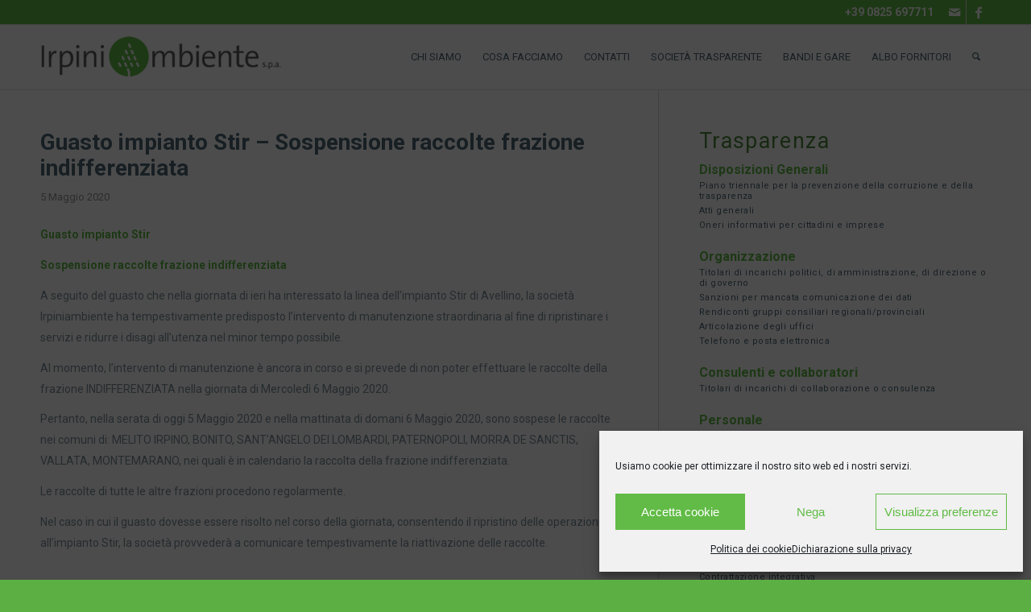

--- FILE ---
content_type: text/html; charset=UTF-8
request_url: https://irpiniambiente.it/guasto-impianto-stir-sospensione-raccolte-frazione-indifferenziata/
body_size: 23453
content:
<!DOCTYPE html>
<html lang="it-IT" class="html_stretched responsive  av-default-lightbox  html_header_top html_logo_left html_main_nav_header html_menu_right html_custom html_header_sticky html_header_shrinking html_header_topbar_active html_mobile_menu_phone html_header_searchicon html_content_align_center html_header_unstick_top html_header_stretch_disabled html_av-overlay-full html_av-submenu-noclone html_entry_id_871 av-cookies-no-cookie-consent av-no-preview html_text_menu_active ">
<head>
<meta charset="UTF-8" />


<!-- mobile setting -->
<meta name="viewport" content="width=device-width, initial-scale=1">

<!-- Scripts/CSS and wp_head hook -->
<meta name='robots' content='index, follow, max-image-preview:large, max-snippet:-1, max-video-preview:-1' />
	<style>img:is([sizes="auto" i], [sizes^="auto," i]) { contain-intrinsic-size: 3000px 1500px }</style>
	
	<!-- This site is optimized with the Yoast SEO plugin v26.1.1 - https://yoast.com/wordpress/plugins/seo/ -->
	<title>Guasto impianto Stir - Sospensione raccolte frazione indifferenziata - Irpiniambiente</title>
	<link rel="canonical" href="https://irpiniambiente.it/guasto-impianto-stir-sospensione-raccolte-frazione-indifferenziata/" />
	<meta property="og:locale" content="it_IT" />
	<meta property="og:type" content="article" />
	<meta property="og:title" content="Guasto impianto Stir - Sospensione raccolte frazione indifferenziata - Irpiniambiente" />
	<meta property="og:description" content="Guasto impianto Stir Sospensione raccolte frazione indifferenziata A seguito del guasto che nella giornata di ieri ha interessato la linea dell’impianto Stir di Avellino, la società Irpiniambiente ha tempestivamente predisposto l’intervento di manutenzione straordinaria al fine di ripristinare i servizi e ridurre i disagi all’utenza nel minor tempo possibile. Al momento, l’intervento di manutenzione è [&hellip;]" />
	<meta property="og:url" content="https://irpiniambiente.it/guasto-impianto-stir-sospensione-raccolte-frazione-indifferenziata/" />
	<meta property="og:site_name" content="Irpiniambiente" />
	<meta property="article:published_time" content="2020-05-05T10:13:47+00:00" />
	<meta property="article:modified_time" content="2020-09-04T10:14:10+00:00" />
	<meta property="og:image" content="https://irpiniambiente.it/wp-content/uploads/2020/09/avviso-importante_0.png" />
	<meta property="og:image:width" content="593" />
	<meta property="og:image:height" content="334" />
	<meta property="og:image:type" content="image/png" />
	<meta name="author" content="M@C4dm1n" />
	<meta name="twitter:card" content="summary_large_image" />
	<meta name="twitter:label1" content="Scritto da" />
	<meta name="twitter:data1" content="M@C4dm1n" />
	<meta name="twitter:label2" content="Tempo di lettura stimato" />
	<meta name="twitter:data2" content="1 minuto" />
	<script type="application/ld+json" class="yoast-schema-graph">{"@context":"https://schema.org","@graph":[{"@type":"WebPage","@id":"https://irpiniambiente.it/guasto-impianto-stir-sospensione-raccolte-frazione-indifferenziata/","url":"https://irpiniambiente.it/guasto-impianto-stir-sospensione-raccolte-frazione-indifferenziata/","name":"Guasto impianto Stir - Sospensione raccolte frazione indifferenziata - Irpiniambiente","isPartOf":{"@id":"https://irpiniambiente.it/#website"},"primaryImageOfPage":{"@id":"https://irpiniambiente.it/guasto-impianto-stir-sospensione-raccolte-frazione-indifferenziata/#primaryimage"},"image":{"@id":"https://irpiniambiente.it/guasto-impianto-stir-sospensione-raccolte-frazione-indifferenziata/#primaryimage"},"thumbnailUrl":"https://irpiniambiente.it/wp-content/uploads/2020/09/avviso-importante_0.png","datePublished":"2020-05-05T10:13:47+00:00","dateModified":"2020-09-04T10:14:10+00:00","author":{"@id":"https://irpiniambiente.it/#/schema/person/cfb1b53462b7ca1675c71887530e836f"},"breadcrumb":{"@id":"https://irpiniambiente.it/guasto-impianto-stir-sospensione-raccolte-frazione-indifferenziata/#breadcrumb"},"inLanguage":"it-IT","potentialAction":[{"@type":"ReadAction","target":["https://irpiniambiente.it/guasto-impianto-stir-sospensione-raccolte-frazione-indifferenziata/"]}]},{"@type":"ImageObject","inLanguage":"it-IT","@id":"https://irpiniambiente.it/guasto-impianto-stir-sospensione-raccolte-frazione-indifferenziata/#primaryimage","url":"https://irpiniambiente.it/wp-content/uploads/2020/09/avviso-importante_0.png","contentUrl":"https://irpiniambiente.it/wp-content/uploads/2020/09/avviso-importante_0.png","width":593,"height":334,"caption":"avviso-importante_0"},{"@type":"BreadcrumbList","@id":"https://irpiniambiente.it/guasto-impianto-stir-sospensione-raccolte-frazione-indifferenziata/#breadcrumb","itemListElement":[{"@type":"ListItem","position":1,"name":"Home","item":"https://irpiniambiente.it/irpiniambiente/"},{"@type":"ListItem","position":2,"name":"Guasto impianto Stir &#8211; Sospensione raccolte frazione indifferenziata"}]},{"@type":"WebSite","@id":"https://irpiniambiente.it/#website","url":"https://irpiniambiente.it/","name":"Irpiniambiente","description":"Raccolta, trasporto e smaltimento dei rifiuti solidi urbani","potentialAction":[{"@type":"SearchAction","target":{"@type":"EntryPoint","urlTemplate":"https://irpiniambiente.it/?s={search_term_string}"},"query-input":{"@type":"PropertyValueSpecification","valueRequired":true,"valueName":"search_term_string"}}],"inLanguage":"it-IT"},{"@type":"Person","@id":"https://irpiniambiente.it/#/schema/person/cfb1b53462b7ca1675c71887530e836f","name":"M@C4dm1n","image":{"@type":"ImageObject","inLanguage":"it-IT","@id":"https://irpiniambiente.it/#/schema/person/image/","url":"https://secure.gravatar.com/avatar/646705580e359f53f8937c698544892883632beb5c567917b697357841c63131?s=96&d=mm&r=g","contentUrl":"https://secure.gravatar.com/avatar/646705580e359f53f8937c698544892883632beb5c567917b697357841c63131?s=96&d=mm&r=g","caption":"M@C4dm1n"},"sameAs":["https://irpiniambiente.ldev7.macsolution.it"],"url":"https://irpiniambiente.it/author/mc4dm1n/"}]}</script>
	<!-- / Yoast SEO plugin. -->


<link rel='dns-prefetch' href='//use.fontawesome.com' />
<link rel="alternate" type="application/rss+xml" title="Irpiniambiente &raquo; Feed" href="https://irpiniambiente.it/feed/" />
<link rel="alternate" type="application/rss+xml" title="Irpiniambiente &raquo; Feed dei commenti" href="https://irpiniambiente.it/comments/feed/" />

<!-- google webfont font replacement -->

			<script type='text/javascript'>

				(function() {
					
					/*	check if webfonts are disabled by user setting via cookie - or user must opt in.	*/
					var html = document.getElementsByTagName('html')[0];
					var cookie_check = html.className.indexOf('av-cookies-needs-opt-in') >= 0 || html.className.indexOf('av-cookies-can-opt-out') >= 0;
					var allow_continue = true;
					var silent_accept_cookie = html.className.indexOf('av-cookies-user-silent-accept') >= 0;

					if( cookie_check && ! silent_accept_cookie )
					{
						if( ! document.cookie.match(/aviaCookieConsent/) || html.className.indexOf('av-cookies-session-refused') >= 0 )
						{
							allow_continue = false;
						}
						else
						{
							if( ! document.cookie.match(/aviaPrivacyRefuseCookiesHideBar/) )
							{
								allow_continue = false;
							}
							else if( ! document.cookie.match(/aviaPrivacyEssentialCookiesEnabled/) )
							{
								allow_continue = false;
							}
							else if( document.cookie.match(/aviaPrivacyGoogleWebfontsDisabled/) )
							{
								allow_continue = false;
							}
						}
					}
					
					if( allow_continue )
					{
						var f = document.createElement('link');
					
						f.type 	= 'text/css';
						f.rel 	= 'stylesheet';
						f.href 	= '//fonts.googleapis.com/css?family=Roboto:100,400,700%7CPlayfair+Display:400,700';
						f.id 	= 'avia-google-webfont';

						document.getElementsByTagName('head')[0].appendChild(f);
					}
				})();
			
			</script>
			<script type="text/javascript">
/* <![CDATA[ */
window._wpemojiSettings = {"baseUrl":"https:\/\/s.w.org\/images\/core\/emoji\/16.0.1\/72x72\/","ext":".png","svgUrl":"https:\/\/s.w.org\/images\/core\/emoji\/16.0.1\/svg\/","svgExt":".svg","source":{"concatemoji":"https:\/\/irpiniambiente.it\/wp-includes\/js\/wp-emoji-release.min.js?ver=6.8.3"}};
/*! This file is auto-generated */
!function(s,n){var o,i,e;function c(e){try{var t={supportTests:e,timestamp:(new Date).valueOf()};sessionStorage.setItem(o,JSON.stringify(t))}catch(e){}}function p(e,t,n){e.clearRect(0,0,e.canvas.width,e.canvas.height),e.fillText(t,0,0);var t=new Uint32Array(e.getImageData(0,0,e.canvas.width,e.canvas.height).data),a=(e.clearRect(0,0,e.canvas.width,e.canvas.height),e.fillText(n,0,0),new Uint32Array(e.getImageData(0,0,e.canvas.width,e.canvas.height).data));return t.every(function(e,t){return e===a[t]})}function u(e,t){e.clearRect(0,0,e.canvas.width,e.canvas.height),e.fillText(t,0,0);for(var n=e.getImageData(16,16,1,1),a=0;a<n.data.length;a++)if(0!==n.data[a])return!1;return!0}function f(e,t,n,a){switch(t){case"flag":return n(e,"\ud83c\udff3\ufe0f\u200d\u26a7\ufe0f","\ud83c\udff3\ufe0f\u200b\u26a7\ufe0f")?!1:!n(e,"\ud83c\udde8\ud83c\uddf6","\ud83c\udde8\u200b\ud83c\uddf6")&&!n(e,"\ud83c\udff4\udb40\udc67\udb40\udc62\udb40\udc65\udb40\udc6e\udb40\udc67\udb40\udc7f","\ud83c\udff4\u200b\udb40\udc67\u200b\udb40\udc62\u200b\udb40\udc65\u200b\udb40\udc6e\u200b\udb40\udc67\u200b\udb40\udc7f");case"emoji":return!a(e,"\ud83e\udedf")}return!1}function g(e,t,n,a){var r="undefined"!=typeof WorkerGlobalScope&&self instanceof WorkerGlobalScope?new OffscreenCanvas(300,150):s.createElement("canvas"),o=r.getContext("2d",{willReadFrequently:!0}),i=(o.textBaseline="top",o.font="600 32px Arial",{});return e.forEach(function(e){i[e]=t(o,e,n,a)}),i}function t(e){var t=s.createElement("script");t.src=e,t.defer=!0,s.head.appendChild(t)}"undefined"!=typeof Promise&&(o="wpEmojiSettingsSupports",i=["flag","emoji"],n.supports={everything:!0,everythingExceptFlag:!0},e=new Promise(function(e){s.addEventListener("DOMContentLoaded",e,{once:!0})}),new Promise(function(t){var n=function(){try{var e=JSON.parse(sessionStorage.getItem(o));if("object"==typeof e&&"number"==typeof e.timestamp&&(new Date).valueOf()<e.timestamp+604800&&"object"==typeof e.supportTests)return e.supportTests}catch(e){}return null}();if(!n){if("undefined"!=typeof Worker&&"undefined"!=typeof OffscreenCanvas&&"undefined"!=typeof URL&&URL.createObjectURL&&"undefined"!=typeof Blob)try{var e="postMessage("+g.toString()+"("+[JSON.stringify(i),f.toString(),p.toString(),u.toString()].join(",")+"));",a=new Blob([e],{type:"text/javascript"}),r=new Worker(URL.createObjectURL(a),{name:"wpTestEmojiSupports"});return void(r.onmessage=function(e){c(n=e.data),r.terminate(),t(n)})}catch(e){}c(n=g(i,f,p,u))}t(n)}).then(function(e){for(var t in e)n.supports[t]=e[t],n.supports.everything=n.supports.everything&&n.supports[t],"flag"!==t&&(n.supports.everythingExceptFlag=n.supports.everythingExceptFlag&&n.supports[t]);n.supports.everythingExceptFlag=n.supports.everythingExceptFlag&&!n.supports.flag,n.DOMReady=!1,n.readyCallback=function(){n.DOMReady=!0}}).then(function(){return e}).then(function(){var e;n.supports.everything||(n.readyCallback(),(e=n.source||{}).concatemoji?t(e.concatemoji):e.wpemoji&&e.twemoji&&(t(e.twemoji),t(e.wpemoji)))}))}((window,document),window._wpemojiSettings);
/* ]]> */
</script>
<link rel='stylesheet' id='avia-grid-css' href='https://irpiniambiente.it/wp-content/themes/enfold/css/grid.css?ver=4.7.3' type='text/css' media='all' />
<link rel='stylesheet' id='avia-base-css' href='https://irpiniambiente.it/wp-content/themes/enfold/css/base.css?ver=4.7.3' type='text/css' media='all' />
<link rel='stylesheet' id='avia-layout-css' href='https://irpiniambiente.it/wp-content/themes/enfold/css/layout.css?ver=4.7.3' type='text/css' media='all' />
<link rel='stylesheet' id='avia-module-audioplayer-css' href='https://irpiniambiente.it/wp-content/themes/enfold/config-templatebuilder/avia-shortcodes/audio-player/audio-player.css?ver=6.8.3' type='text/css' media='all' />
<link rel='stylesheet' id='avia-module-blog-css' href='https://irpiniambiente.it/wp-content/themes/enfold/config-templatebuilder/avia-shortcodes/blog/blog.css?ver=6.8.3' type='text/css' media='all' />
<link rel='stylesheet' id='avia-module-postslider-css' href='https://irpiniambiente.it/wp-content/themes/enfold/config-templatebuilder/avia-shortcodes/postslider/postslider.css?ver=6.8.3' type='text/css' media='all' />
<link rel='stylesheet' id='avia-module-button-css' href='https://irpiniambiente.it/wp-content/themes/enfold/config-templatebuilder/avia-shortcodes/buttons/buttons.css?ver=6.8.3' type='text/css' media='all' />
<link rel='stylesheet' id='avia-module-buttonrow-css' href='https://irpiniambiente.it/wp-content/themes/enfold/config-templatebuilder/avia-shortcodes/buttonrow/buttonrow.css?ver=6.8.3' type='text/css' media='all' />
<link rel='stylesheet' id='avia-module-button-fullwidth-css' href='https://irpiniambiente.it/wp-content/themes/enfold/config-templatebuilder/avia-shortcodes/buttons_fullwidth/buttons_fullwidth.css?ver=6.8.3' type='text/css' media='all' />
<link rel='stylesheet' id='avia-module-catalogue-css' href='https://irpiniambiente.it/wp-content/themes/enfold/config-templatebuilder/avia-shortcodes/catalogue/catalogue.css?ver=6.8.3' type='text/css' media='all' />
<link rel='stylesheet' id='avia-module-comments-css' href='https://irpiniambiente.it/wp-content/themes/enfold/config-templatebuilder/avia-shortcodes/comments/comments.css?ver=6.8.3' type='text/css' media='all' />
<link rel='stylesheet' id='avia-module-contact-css' href='https://irpiniambiente.it/wp-content/themes/enfold/config-templatebuilder/avia-shortcodes/contact/contact.css?ver=6.8.3' type='text/css' media='all' />
<link rel='stylesheet' id='avia-module-slideshow-css' href='https://irpiniambiente.it/wp-content/themes/enfold/config-templatebuilder/avia-shortcodes/slideshow/slideshow.css?ver=6.8.3' type='text/css' media='all' />
<link rel='stylesheet' id='avia-module-slideshow-contentpartner-css' href='https://irpiniambiente.it/wp-content/themes/enfold/config-templatebuilder/avia-shortcodes/contentslider/contentslider.css?ver=6.8.3' type='text/css' media='all' />
<link rel='stylesheet' id='avia-module-countdown-css' href='https://irpiniambiente.it/wp-content/themes/enfold/config-templatebuilder/avia-shortcodes/countdown/countdown.css?ver=6.8.3' type='text/css' media='all' />
<link rel='stylesheet' id='avia-module-gallery-css' href='https://irpiniambiente.it/wp-content/themes/enfold/config-templatebuilder/avia-shortcodes/gallery/gallery.css?ver=6.8.3' type='text/css' media='all' />
<link rel='stylesheet' id='avia-module-gallery-hor-css' href='https://irpiniambiente.it/wp-content/themes/enfold/config-templatebuilder/avia-shortcodes/gallery_horizontal/gallery_horizontal.css?ver=6.8.3' type='text/css' media='all' />
<link rel='stylesheet' id='avia-module-maps-css' href='https://irpiniambiente.it/wp-content/themes/enfold/config-templatebuilder/avia-shortcodes/google_maps/google_maps.css?ver=6.8.3' type='text/css' media='all' />
<link rel='stylesheet' id='avia-module-gridrow-css' href='https://irpiniambiente.it/wp-content/themes/enfold/config-templatebuilder/avia-shortcodes/grid_row/grid_row.css?ver=6.8.3' type='text/css' media='all' />
<link rel='stylesheet' id='avia-module-heading-css' href='https://irpiniambiente.it/wp-content/themes/enfold/config-templatebuilder/avia-shortcodes/heading/heading.css?ver=6.8.3' type='text/css' media='all' />
<link rel='stylesheet' id='avia-module-rotator-css' href='https://irpiniambiente.it/wp-content/themes/enfold/config-templatebuilder/avia-shortcodes/headline_rotator/headline_rotator.css?ver=6.8.3' type='text/css' media='all' />
<link rel='stylesheet' id='avia-module-hr-css' href='https://irpiniambiente.it/wp-content/themes/enfold/config-templatebuilder/avia-shortcodes/hr/hr.css?ver=6.8.3' type='text/css' media='all' />
<link rel='stylesheet' id='avia-module-icon-css' href='https://irpiniambiente.it/wp-content/themes/enfold/config-templatebuilder/avia-shortcodes/icon/icon.css?ver=6.8.3' type='text/css' media='all' />
<link rel='stylesheet' id='avia-module-iconbox-css' href='https://irpiniambiente.it/wp-content/themes/enfold/config-templatebuilder/avia-shortcodes/iconbox/iconbox.css?ver=6.8.3' type='text/css' media='all' />
<link rel='stylesheet' id='avia-module-icongrid-css' href='https://irpiniambiente.it/wp-content/themes/enfold/config-templatebuilder/avia-shortcodes/icongrid/icongrid.css?ver=6.8.3' type='text/css' media='all' />
<link rel='stylesheet' id='avia-module-iconlist-css' href='https://irpiniambiente.it/wp-content/themes/enfold/config-templatebuilder/avia-shortcodes/iconlist/iconlist.css?ver=6.8.3' type='text/css' media='all' />
<link rel='stylesheet' id='avia-module-image-css' href='https://irpiniambiente.it/wp-content/themes/enfold/config-templatebuilder/avia-shortcodes/image/image.css?ver=6.8.3' type='text/css' media='all' />
<link rel='stylesheet' id='avia-module-hotspot-css' href='https://irpiniambiente.it/wp-content/themes/enfold/config-templatebuilder/avia-shortcodes/image_hotspots/image_hotspots.css?ver=6.8.3' type='text/css' media='all' />
<link rel='stylesheet' id='avia-module-magazine-css' href='https://irpiniambiente.it/wp-content/themes/enfold/config-templatebuilder/avia-shortcodes/magazine/magazine.css?ver=6.8.3' type='text/css' media='all' />
<link rel='stylesheet' id='avia-module-masonry-css' href='https://irpiniambiente.it/wp-content/themes/enfold/config-templatebuilder/avia-shortcodes/masonry_entries/masonry_entries.css?ver=6.8.3' type='text/css' media='all' />
<link rel='stylesheet' id='avia-siteloader-css' href='https://irpiniambiente.it/wp-content/themes/enfold/css/avia-snippet-site-preloader.css?ver=6.8.3' type='text/css' media='all' />
<link rel='stylesheet' id='avia-module-menu-css' href='https://irpiniambiente.it/wp-content/themes/enfold/config-templatebuilder/avia-shortcodes/menu/menu.css?ver=6.8.3' type='text/css' media='all' />
<link rel='stylesheet' id='avia-modfule-notification-css' href='https://irpiniambiente.it/wp-content/themes/enfold/config-templatebuilder/avia-shortcodes/notification/notification.css?ver=6.8.3' type='text/css' media='all' />
<link rel='stylesheet' id='avia-module-numbers-css' href='https://irpiniambiente.it/wp-content/themes/enfold/config-templatebuilder/avia-shortcodes/numbers/numbers.css?ver=6.8.3' type='text/css' media='all' />
<link rel='stylesheet' id='avia-module-portfolio-css' href='https://irpiniambiente.it/wp-content/themes/enfold/config-templatebuilder/avia-shortcodes/portfolio/portfolio.css?ver=6.8.3' type='text/css' media='all' />
<link rel='stylesheet' id='avia-module-progress-bar-css' href='https://irpiniambiente.it/wp-content/themes/enfold/config-templatebuilder/avia-shortcodes/progressbar/progressbar.css?ver=6.8.3' type='text/css' media='all' />
<link rel='stylesheet' id='avia-module-promobox-css' href='https://irpiniambiente.it/wp-content/themes/enfold/config-templatebuilder/avia-shortcodes/promobox/promobox.css?ver=6.8.3' type='text/css' media='all' />
<link rel='stylesheet' id='avia-sc-search-css' href='https://irpiniambiente.it/wp-content/themes/enfold/config-templatebuilder/avia-shortcodes/search/search.css?ver=6.8.3' type='text/css' media='all' />
<link rel='stylesheet' id='avia-module-slideshow-accordion-css' href='https://irpiniambiente.it/wp-content/themes/enfold/config-templatebuilder/avia-shortcodes/slideshow_accordion/slideshow_accordion.css?ver=6.8.3' type='text/css' media='all' />
<link rel='stylesheet' id='avia-module-slideshow-feature-image-css' href='https://irpiniambiente.it/wp-content/themes/enfold/config-templatebuilder/avia-shortcodes/slideshow_feature_image/slideshow_feature_image.css?ver=6.8.3' type='text/css' media='all' />
<link rel='stylesheet' id='avia-module-slideshow-fullsize-css' href='https://irpiniambiente.it/wp-content/themes/enfold/config-templatebuilder/avia-shortcodes/slideshow_fullsize/slideshow_fullsize.css?ver=6.8.3' type='text/css' media='all' />
<link rel='stylesheet' id='avia-module-slideshow-fullscreen-css' href='https://irpiniambiente.it/wp-content/themes/enfold/config-templatebuilder/avia-shortcodes/slideshow_fullscreen/slideshow_fullscreen.css?ver=6.8.3' type='text/css' media='all' />
<link rel='stylesheet' id='avia-module-slideshow-ls-css' href='https://irpiniambiente.it/wp-content/themes/enfold/config-templatebuilder/avia-shortcodes/slideshow_layerslider/slideshow_layerslider.css?ver=6.8.3' type='text/css' media='all' />
<link rel='stylesheet' id='avia-module-social-css' href='https://irpiniambiente.it/wp-content/themes/enfold/config-templatebuilder/avia-shortcodes/social_share/social_share.css?ver=6.8.3' type='text/css' media='all' />
<link rel='stylesheet' id='avia-module-tabsection-css' href='https://irpiniambiente.it/wp-content/themes/enfold/config-templatebuilder/avia-shortcodes/tab_section/tab_section.css?ver=6.8.3' type='text/css' media='all' />
<link rel='stylesheet' id='avia-module-table-css' href='https://irpiniambiente.it/wp-content/themes/enfold/config-templatebuilder/avia-shortcodes/table/table.css?ver=6.8.3' type='text/css' media='all' />
<link rel='stylesheet' id='avia-module-tabs-css' href='https://irpiniambiente.it/wp-content/themes/enfold/config-templatebuilder/avia-shortcodes/tabs/tabs.css?ver=6.8.3' type='text/css' media='all' />
<link rel='stylesheet' id='avia-module-team-css' href='https://irpiniambiente.it/wp-content/themes/enfold/config-templatebuilder/avia-shortcodes/team/team.css?ver=6.8.3' type='text/css' media='all' />
<link rel='stylesheet' id='avia-module-testimonials-css' href='https://irpiniambiente.it/wp-content/themes/enfold/config-templatebuilder/avia-shortcodes/testimonials/testimonials.css?ver=6.8.3' type='text/css' media='all' />
<link rel='stylesheet' id='avia-module-timeline-css' href='https://irpiniambiente.it/wp-content/themes/enfold/config-templatebuilder/avia-shortcodes/timeline/timeline.css?ver=6.8.3' type='text/css' media='all' />
<link rel='stylesheet' id='avia-module-toggles-css' href='https://irpiniambiente.it/wp-content/themes/enfold/config-templatebuilder/avia-shortcodes/toggles/toggles.css?ver=6.8.3' type='text/css' media='all' />
<link rel='stylesheet' id='avia-module-video-css' href='https://irpiniambiente.it/wp-content/themes/enfold/config-templatebuilder/avia-shortcodes/video/video.css?ver=6.8.3' type='text/css' media='all' />
<style id='wp-emoji-styles-inline-css' type='text/css'>

	img.wp-smiley, img.emoji {
		display: inline !important;
		border: none !important;
		box-shadow: none !important;
		height: 1em !important;
		width: 1em !important;
		margin: 0 0.07em !important;
		vertical-align: -0.1em !important;
		background: none !important;
		padding: 0 !important;
	}
</style>
<link rel='stylesheet' id='wp-block-library-css' href='https://irpiniambiente.it/wp-includes/css/dist/block-library/style.min.css?ver=6.8.3' type='text/css' media='all' />
<style id='classic-theme-styles-inline-css' type='text/css'>
/*! This file is auto-generated */
.wp-block-button__link{color:#fff;background-color:#32373c;border-radius:9999px;box-shadow:none;text-decoration:none;padding:calc(.667em + 2px) calc(1.333em + 2px);font-size:1.125em}.wp-block-file__button{background:#32373c;color:#fff;text-decoration:none}
</style>
<link rel='stylesheet' id='at-sezioni-block-style-css' href='https://irpiniambiente.it/wp-content/plugins/amministrazione-trasparente/includes/css/gutenberg-page-widget.css?ver=1760697667' type='text/css' media='all' />
<link rel='stylesheet' id='mailster-form-style-css' href='https://irpiniambiente.it/wp-content/plugins/mailster/build/form/style-index.css?ver=6.8.3' type='text/css' media='all' />
<style id='htgb-block-glossary-style-inline-css' type='text/css'>
.hg-glossary *,.hg-glossary :after,.hg-glossary :before{box-sizing:border-box;word-break:normal}.hg-glossary .hg-glossary__header{margin:0 0 1em}.hg-glossary.is-style-boxed{background:#fafafa;padding:4rem}.hg-glossary.is-style-boxed .hg-content .hg-content__letter{border-bottom:1px solid;padding:1rem 0}.hg-glossary .hg-nav{display:flex;flex-wrap:wrap;justify-content:center;margin:0 0 1rem}.hg-glossary .hg-nav a.htgb_active_nav{text-decoration:underline}.hg-glossary .hg-nav a.htgb_disabled,.hg-glossary .hg-nav a.htgb_search_disabled{color:#494c4d;pointer-events:none}.hg-glossary .hg-nav a{display:block;line-height:1;padding:8px;text-decoration:none}.hg-glossary .hg-search{margin:0 0 1rem}.hg-glossary .hg-search input{border:1px solid #ccc;border-radius:4px;max-width:100%;padding:1rem 1.4rem;width:100%}.hg-glossary .hg-content .hg-content__letter{background-color:#fafafa;display:block;font-size:1.1em;font-weight:600;margin:0 0 2rem;padding:1rem 1.1rem}.hg-glossary .hg-content dl{display:flex;flex-flow:row wrap;flex-wrap:nowrap;margin:1rem 0;padding:0}.hg-glossary .hg-content dl dt{flex-basis:20%;font-weight:600;margin:0 20px 0 0}.hg-glossary .hg-content dl dd{flex-basis:80%;flex-grow:1;margin:0}.hg-glossary .hg-content .hg-item-description>p{margin:0}.hg-glossary .hg-nullsearch{display:none;margin:0 0 1em}

</style>
<style id='font-awesome-svg-styles-default-inline-css' type='text/css'>
.svg-inline--fa {
  display: inline-block;
  height: 1em;
  overflow: visible;
  vertical-align: -.125em;
}
</style>
<link rel='stylesheet' id='font-awesome-svg-styles-css' href='https://irpiniambiente.it/wp-content/uploads/font-awesome/v5.14.0/css/svg-with-js.css' type='text/css' media='all' />
<style id='font-awesome-svg-styles-inline-css' type='text/css'>
   .wp-block-font-awesome-icon svg::before,
   .wp-rich-text-font-awesome-icon svg::before {content: unset;}
</style>
<style id='global-styles-inline-css' type='text/css'>
:root{--wp--preset--aspect-ratio--square: 1;--wp--preset--aspect-ratio--4-3: 4/3;--wp--preset--aspect-ratio--3-4: 3/4;--wp--preset--aspect-ratio--3-2: 3/2;--wp--preset--aspect-ratio--2-3: 2/3;--wp--preset--aspect-ratio--16-9: 16/9;--wp--preset--aspect-ratio--9-16: 9/16;--wp--preset--color--black: #000000;--wp--preset--color--cyan-bluish-gray: #abb8c3;--wp--preset--color--white: #ffffff;--wp--preset--color--pale-pink: #f78da7;--wp--preset--color--vivid-red: #cf2e2e;--wp--preset--color--luminous-vivid-orange: #ff6900;--wp--preset--color--luminous-vivid-amber: #fcb900;--wp--preset--color--light-green-cyan: #7bdcb5;--wp--preset--color--vivid-green-cyan: #00d084;--wp--preset--color--pale-cyan-blue: #8ed1fc;--wp--preset--color--vivid-cyan-blue: #0693e3;--wp--preset--color--vivid-purple: #9b51e0;--wp--preset--gradient--vivid-cyan-blue-to-vivid-purple: linear-gradient(135deg,rgba(6,147,227,1) 0%,rgb(155,81,224) 100%);--wp--preset--gradient--light-green-cyan-to-vivid-green-cyan: linear-gradient(135deg,rgb(122,220,180) 0%,rgb(0,208,130) 100%);--wp--preset--gradient--luminous-vivid-amber-to-luminous-vivid-orange: linear-gradient(135deg,rgba(252,185,0,1) 0%,rgba(255,105,0,1) 100%);--wp--preset--gradient--luminous-vivid-orange-to-vivid-red: linear-gradient(135deg,rgba(255,105,0,1) 0%,rgb(207,46,46) 100%);--wp--preset--gradient--very-light-gray-to-cyan-bluish-gray: linear-gradient(135deg,rgb(238,238,238) 0%,rgb(169,184,195) 100%);--wp--preset--gradient--cool-to-warm-spectrum: linear-gradient(135deg,rgb(74,234,220) 0%,rgb(151,120,209) 20%,rgb(207,42,186) 40%,rgb(238,44,130) 60%,rgb(251,105,98) 80%,rgb(254,248,76) 100%);--wp--preset--gradient--blush-light-purple: linear-gradient(135deg,rgb(255,206,236) 0%,rgb(152,150,240) 100%);--wp--preset--gradient--blush-bordeaux: linear-gradient(135deg,rgb(254,205,165) 0%,rgb(254,45,45) 50%,rgb(107,0,62) 100%);--wp--preset--gradient--luminous-dusk: linear-gradient(135deg,rgb(255,203,112) 0%,rgb(199,81,192) 50%,rgb(65,88,208) 100%);--wp--preset--gradient--pale-ocean: linear-gradient(135deg,rgb(255,245,203) 0%,rgb(182,227,212) 50%,rgb(51,167,181) 100%);--wp--preset--gradient--electric-grass: linear-gradient(135deg,rgb(202,248,128) 0%,rgb(113,206,126) 100%);--wp--preset--gradient--midnight: linear-gradient(135deg,rgb(2,3,129) 0%,rgb(40,116,252) 100%);--wp--preset--font-size--small: 13px;--wp--preset--font-size--medium: 20px;--wp--preset--font-size--large: 36px;--wp--preset--font-size--x-large: 42px;--wp--preset--spacing--20: 0.44rem;--wp--preset--spacing--30: 0.67rem;--wp--preset--spacing--40: 1rem;--wp--preset--spacing--50: 1.5rem;--wp--preset--spacing--60: 2.25rem;--wp--preset--spacing--70: 3.38rem;--wp--preset--spacing--80: 5.06rem;--wp--preset--shadow--natural: 6px 6px 9px rgba(0, 0, 0, 0.2);--wp--preset--shadow--deep: 12px 12px 50px rgba(0, 0, 0, 0.4);--wp--preset--shadow--sharp: 6px 6px 0px rgba(0, 0, 0, 0.2);--wp--preset--shadow--outlined: 6px 6px 0px -3px rgba(255, 255, 255, 1), 6px 6px rgba(0, 0, 0, 1);--wp--preset--shadow--crisp: 6px 6px 0px rgba(0, 0, 0, 1);}:where(.is-layout-flex){gap: 0.5em;}:where(.is-layout-grid){gap: 0.5em;}body .is-layout-flex{display: flex;}.is-layout-flex{flex-wrap: wrap;align-items: center;}.is-layout-flex > :is(*, div){margin: 0;}body .is-layout-grid{display: grid;}.is-layout-grid > :is(*, div){margin: 0;}:where(.wp-block-columns.is-layout-flex){gap: 2em;}:where(.wp-block-columns.is-layout-grid){gap: 2em;}:where(.wp-block-post-template.is-layout-flex){gap: 1.25em;}:where(.wp-block-post-template.is-layout-grid){gap: 1.25em;}.has-black-color{color: var(--wp--preset--color--black) !important;}.has-cyan-bluish-gray-color{color: var(--wp--preset--color--cyan-bluish-gray) !important;}.has-white-color{color: var(--wp--preset--color--white) !important;}.has-pale-pink-color{color: var(--wp--preset--color--pale-pink) !important;}.has-vivid-red-color{color: var(--wp--preset--color--vivid-red) !important;}.has-luminous-vivid-orange-color{color: var(--wp--preset--color--luminous-vivid-orange) !important;}.has-luminous-vivid-amber-color{color: var(--wp--preset--color--luminous-vivid-amber) !important;}.has-light-green-cyan-color{color: var(--wp--preset--color--light-green-cyan) !important;}.has-vivid-green-cyan-color{color: var(--wp--preset--color--vivid-green-cyan) !important;}.has-pale-cyan-blue-color{color: var(--wp--preset--color--pale-cyan-blue) !important;}.has-vivid-cyan-blue-color{color: var(--wp--preset--color--vivid-cyan-blue) !important;}.has-vivid-purple-color{color: var(--wp--preset--color--vivid-purple) !important;}.has-black-background-color{background-color: var(--wp--preset--color--black) !important;}.has-cyan-bluish-gray-background-color{background-color: var(--wp--preset--color--cyan-bluish-gray) !important;}.has-white-background-color{background-color: var(--wp--preset--color--white) !important;}.has-pale-pink-background-color{background-color: var(--wp--preset--color--pale-pink) !important;}.has-vivid-red-background-color{background-color: var(--wp--preset--color--vivid-red) !important;}.has-luminous-vivid-orange-background-color{background-color: var(--wp--preset--color--luminous-vivid-orange) !important;}.has-luminous-vivid-amber-background-color{background-color: var(--wp--preset--color--luminous-vivid-amber) !important;}.has-light-green-cyan-background-color{background-color: var(--wp--preset--color--light-green-cyan) !important;}.has-vivid-green-cyan-background-color{background-color: var(--wp--preset--color--vivid-green-cyan) !important;}.has-pale-cyan-blue-background-color{background-color: var(--wp--preset--color--pale-cyan-blue) !important;}.has-vivid-cyan-blue-background-color{background-color: var(--wp--preset--color--vivid-cyan-blue) !important;}.has-vivid-purple-background-color{background-color: var(--wp--preset--color--vivid-purple) !important;}.has-black-border-color{border-color: var(--wp--preset--color--black) !important;}.has-cyan-bluish-gray-border-color{border-color: var(--wp--preset--color--cyan-bluish-gray) !important;}.has-white-border-color{border-color: var(--wp--preset--color--white) !important;}.has-pale-pink-border-color{border-color: var(--wp--preset--color--pale-pink) !important;}.has-vivid-red-border-color{border-color: var(--wp--preset--color--vivid-red) !important;}.has-luminous-vivid-orange-border-color{border-color: var(--wp--preset--color--luminous-vivid-orange) !important;}.has-luminous-vivid-amber-border-color{border-color: var(--wp--preset--color--luminous-vivid-amber) !important;}.has-light-green-cyan-border-color{border-color: var(--wp--preset--color--light-green-cyan) !important;}.has-vivid-green-cyan-border-color{border-color: var(--wp--preset--color--vivid-green-cyan) !important;}.has-pale-cyan-blue-border-color{border-color: var(--wp--preset--color--pale-cyan-blue) !important;}.has-vivid-cyan-blue-border-color{border-color: var(--wp--preset--color--vivid-cyan-blue) !important;}.has-vivid-purple-border-color{border-color: var(--wp--preset--color--vivid-purple) !important;}.has-vivid-cyan-blue-to-vivid-purple-gradient-background{background: var(--wp--preset--gradient--vivid-cyan-blue-to-vivid-purple) !important;}.has-light-green-cyan-to-vivid-green-cyan-gradient-background{background: var(--wp--preset--gradient--light-green-cyan-to-vivid-green-cyan) !important;}.has-luminous-vivid-amber-to-luminous-vivid-orange-gradient-background{background: var(--wp--preset--gradient--luminous-vivid-amber-to-luminous-vivid-orange) !important;}.has-luminous-vivid-orange-to-vivid-red-gradient-background{background: var(--wp--preset--gradient--luminous-vivid-orange-to-vivid-red) !important;}.has-very-light-gray-to-cyan-bluish-gray-gradient-background{background: var(--wp--preset--gradient--very-light-gray-to-cyan-bluish-gray) !important;}.has-cool-to-warm-spectrum-gradient-background{background: var(--wp--preset--gradient--cool-to-warm-spectrum) !important;}.has-blush-light-purple-gradient-background{background: var(--wp--preset--gradient--blush-light-purple) !important;}.has-blush-bordeaux-gradient-background{background: var(--wp--preset--gradient--blush-bordeaux) !important;}.has-luminous-dusk-gradient-background{background: var(--wp--preset--gradient--luminous-dusk) !important;}.has-pale-ocean-gradient-background{background: var(--wp--preset--gradient--pale-ocean) !important;}.has-electric-grass-gradient-background{background: var(--wp--preset--gradient--electric-grass) !important;}.has-midnight-gradient-background{background: var(--wp--preset--gradient--midnight) !important;}.has-small-font-size{font-size: var(--wp--preset--font-size--small) !important;}.has-medium-font-size{font-size: var(--wp--preset--font-size--medium) !important;}.has-large-font-size{font-size: var(--wp--preset--font-size--large) !important;}.has-x-large-font-size{font-size: var(--wp--preset--font-size--x-large) !important;}
:where(.wp-block-post-template.is-layout-flex){gap: 1.25em;}:where(.wp-block-post-template.is-layout-grid){gap: 1.25em;}
:where(.wp-block-columns.is-layout-flex){gap: 2em;}:where(.wp-block-columns.is-layout-grid){gap: 2em;}
:root :where(.wp-block-pullquote){font-size: 1.5em;line-height: 1.6;}
</style>
<link rel='stylesheet' id='contact-form-7-css' href='https://irpiniambiente.it/wp-content/plugins/contact-form-7/includes/css/styles.css?ver=6.1.2' type='text/css' media='all' />
<link rel='stylesheet' id='da-frontend-css' href='https://irpiniambiente.it/wp-content/plugins/download-attachments/css/frontend.css?ver=1.3.1' type='text/css' media='all' />
<link rel='stylesheet' id='cmplz-general-css' href='https://irpiniambiente.it/wp-content/plugins/complianz-gdpr-premium/assets/css/cookieblocker.min.css?ver=1760697714' type='text/css' media='all' />
<link rel='stylesheet' id='avia-scs-css' href='https://irpiniambiente.it/wp-content/themes/enfold/css/shortcodes.css?ver=4.7.3' type='text/css' media='all' />
<link rel='stylesheet' id='avia-popup-css-css' href='https://irpiniambiente.it/wp-content/themes/enfold/js/aviapopup/magnific-popup.css?ver=4.7.3' type='text/css' media='screen' />
<link rel='stylesheet' id='avia-lightbox-css' href='https://irpiniambiente.it/wp-content/themes/enfold/css/avia-snippet-lightbox.css?ver=4.7.3' type='text/css' media='screen' />
<link rel='stylesheet' id='avia-widget-css-css' href='https://irpiniambiente.it/wp-content/themes/enfold/css/avia-snippet-widget.css?ver=4.7.3' type='text/css' media='screen' />
<link rel='stylesheet' id='avia-dynamic-css' href='https://irpiniambiente.it/wp-content/uploads/dynamic_avia/enfold_child.css?ver=62331445a05bc' type='text/css' media='all' />
<link rel='stylesheet' id='avia-custom-css' href='https://irpiniambiente.it/wp-content/themes/enfold/css/custom.css?ver=4.7.3' type='text/css' media='all' />
<link rel='stylesheet' id='avia-style-css' href='https://irpiniambiente.it/wp-content/themes/enfold-child/style.css?ver=4.7.3' type='text/css' media='all' />
<link rel='stylesheet' id='font-awesome-official-css' href='https://use.fontawesome.com/releases/v5.14.0/css/all.css' type='text/css' media='all' integrity="sha384-HzLeBuhoNPvSl5KYnjx0BT+WB0QEEqLprO+NBkkk5gbc67FTaL7XIGa2w1L0Xbgc" crossorigin="anonymous" />
<link rel='stylesheet' id='cf7cf-style-css' href='https://irpiniambiente.it/wp-content/plugins/cf7-conditional-fields/style.css?ver=2.6.4' type='text/css' media='all' />
<link rel='stylesheet' id='avia-gravity-css' href='https://irpiniambiente.it/wp-content/themes/enfold/config-gravityforms/gravity-mod.css?ver=4.7.3' type='text/css' media='screen' />
<link rel='stylesheet' id='font-awesome-official-v4shim-css' href='https://use.fontawesome.com/releases/v5.14.0/css/v4-shims.css' type='text/css' media='all' integrity="sha384-9aKO2QU3KETrRCCXFbhLK16iRd15nC+OYEmpVb54jY8/CEXz/GVRsnM73wcbYw+m" crossorigin="anonymous" />
<style id='font-awesome-official-v4shim-inline-css' type='text/css'>
@font-face {
font-family: "FontAwesome";
font-display: block;
src: url("https://use.fontawesome.com/releases/v5.14.0/webfonts/fa-brands-400.eot"),
		url("https://use.fontawesome.com/releases/v5.14.0/webfonts/fa-brands-400.eot?#iefix") format("embedded-opentype"),
		url("https://use.fontawesome.com/releases/v5.14.0/webfonts/fa-brands-400.woff2") format("woff2"),
		url("https://use.fontawesome.com/releases/v5.14.0/webfonts/fa-brands-400.woff") format("woff"),
		url("https://use.fontawesome.com/releases/v5.14.0/webfonts/fa-brands-400.ttf") format("truetype"),
		url("https://use.fontawesome.com/releases/v5.14.0/webfonts/fa-brands-400.svg#fontawesome") format("svg");
}

@font-face {
font-family: "FontAwesome";
font-display: block;
src: url("https://use.fontawesome.com/releases/v5.14.0/webfonts/fa-solid-900.eot"),
		url("https://use.fontawesome.com/releases/v5.14.0/webfonts/fa-solid-900.eot?#iefix") format("embedded-opentype"),
		url("https://use.fontawesome.com/releases/v5.14.0/webfonts/fa-solid-900.woff2") format("woff2"),
		url("https://use.fontawesome.com/releases/v5.14.0/webfonts/fa-solid-900.woff") format("woff"),
		url("https://use.fontawesome.com/releases/v5.14.0/webfonts/fa-solid-900.ttf") format("truetype"),
		url("https://use.fontawesome.com/releases/v5.14.0/webfonts/fa-solid-900.svg#fontawesome") format("svg");
}

@font-face {
font-family: "FontAwesome";
font-display: block;
src: url("https://use.fontawesome.com/releases/v5.14.0/webfonts/fa-regular-400.eot"),
		url("https://use.fontawesome.com/releases/v5.14.0/webfonts/fa-regular-400.eot?#iefix") format("embedded-opentype"),
		url("https://use.fontawesome.com/releases/v5.14.0/webfonts/fa-regular-400.woff2") format("woff2"),
		url("https://use.fontawesome.com/releases/v5.14.0/webfonts/fa-regular-400.woff") format("woff"),
		url("https://use.fontawesome.com/releases/v5.14.0/webfonts/fa-regular-400.ttf") format("truetype"),
		url("https://use.fontawesome.com/releases/v5.14.0/webfonts/fa-regular-400.svg#fontawesome") format("svg");
unicode-range: U+F004-F005,U+F007,U+F017,U+F022,U+F024,U+F02E,U+F03E,U+F044,U+F057-F059,U+F06E,U+F070,U+F075,U+F07B-F07C,U+F080,U+F086,U+F089,U+F094,U+F09D,U+F0A0,U+F0A4-F0A7,U+F0C5,U+F0C7-F0C8,U+F0E0,U+F0EB,U+F0F3,U+F0F8,U+F0FE,U+F111,U+F118-F11A,U+F11C,U+F133,U+F144,U+F146,U+F14A,U+F14D-F14E,U+F150-F152,U+F15B-F15C,U+F164-F165,U+F185-F186,U+F191-F192,U+F1AD,U+F1C1-F1C9,U+F1CD,U+F1D8,U+F1E3,U+F1EA,U+F1F6,U+F1F9,U+F20A,U+F247-F249,U+F24D,U+F254-F25B,U+F25D,U+F267,U+F271-F274,U+F279,U+F28B,U+F28D,U+F2B5-F2B6,U+F2B9,U+F2BB,U+F2BD,U+F2C1-F2C2,U+F2D0,U+F2D2,U+F2DC,U+F2ED,U+F328,U+F358-F35B,U+F3A5,U+F3D1,U+F410,U+F4AD;
}
</style>
<script type="text/javascript" src="https://irpiniambiente.it/wp-includes/js/jquery/jquery.min.js?ver=3.7.1" id="jquery-core-js"></script>
<script type="text/javascript" src="https://irpiniambiente.it/wp-includes/js/jquery/jquery-migrate.min.js?ver=3.4.1" id="jquery-migrate-js"></script>
<script type="text/javascript" src="https://irpiniambiente.it/wp-content/themes/enfold/js/avia-compat.js?ver=4.7.3" id="avia-compat-js"></script>
<link rel="https://api.w.org/" href="https://irpiniambiente.it/wp-json/" /><link rel="alternate" title="JSON" type="application/json" href="https://irpiniambiente.it/wp-json/wp/v2/posts/871" /><link rel="EditURI" type="application/rsd+xml" title="RSD" href="https://irpiniambiente.it/xmlrpc.php?rsd" />
<meta name="generator" content="WordPress 6.8.3" />
<link rel='shortlink' href='https://irpiniambiente.it/?p=871' />
<link rel="alternate" title="oEmbed (JSON)" type="application/json+oembed" href="https://irpiniambiente.it/wp-json/oembed/1.0/embed?url=https%3A%2F%2Firpiniambiente.it%2Fguasto-impianto-stir-sospensione-raccolte-frazione-indifferenziata%2F" />
<link rel="alternate" title="oEmbed (XML)" type="text/xml+oembed" href="https://irpiniambiente.it/wp-json/oembed/1.0/embed?url=https%3A%2F%2Firpiniambiente.it%2Fguasto-impianto-stir-sospensione-raccolte-frazione-indifferenziata%2F&#038;format=xml" />
			<style>.cmplz-hidden {
					display: none !important;
				}</style><link rel="profile" href="http://gmpg.org/xfn/11" />
<link rel="alternate" type="application/rss+xml" title="Irpiniambiente RSS2 Feed" href="https://irpiniambiente.it/feed/" />
<link rel="pingback" href="https://irpiniambiente.it/xmlrpc.php" />

<style type='text/css' media='screen'>
 #top #header_main > .container, #top #header_main > .container .main_menu  .av-main-nav > li > a, #top #header_main #menu-item-shop .cart_dropdown_link{ height:80px; line-height: 80px; }
 .html_top_nav_header .av-logo-container{ height:80px;  }
 .html_header_top.html_header_sticky #top #wrap_all #main{ padding-top:110px; } 
</style>
<!--[if lt IE 9]><script src="https://irpiniambiente.it/wp-content/themes/enfold/js/html5shiv.js"></script><![endif]-->
<link rel="icon" href="https://irpiniambiente.ldev7.macsolution.it/wp-content/uploads/2020/09/favicon-300x300.png" type="image/png">
<meta name="generator" content="Powered by Slider Revolution 6.7.29 - responsive, Mobile-Friendly Slider Plugin for WordPress with comfortable drag and drop interface." />
<link rel="icon" href="https://irpiniambiente.it/wp-content/uploads/2020/09/cropped-favicon-32x32.png" sizes="32x32" />
<link rel="icon" href="https://irpiniambiente.it/wp-content/uploads/2020/09/cropped-favicon-192x192.png" sizes="192x192" />
<link rel="apple-touch-icon" href="https://irpiniambiente.it/wp-content/uploads/2020/09/cropped-favicon-180x180.png" />
<meta name="msapplication-TileImage" content="https://irpiniambiente.it/wp-content/uploads/2020/09/cropped-favicon-270x270.png" />
<script>function setREVStartSize(e){
			//window.requestAnimationFrame(function() {
				window.RSIW = window.RSIW===undefined ? window.innerWidth : window.RSIW;
				window.RSIH = window.RSIH===undefined ? window.innerHeight : window.RSIH;
				try {
					var pw = document.getElementById(e.c).parentNode.offsetWidth,
						newh;
					pw = pw===0 || isNaN(pw) || (e.l=="fullwidth" || e.layout=="fullwidth") ? window.RSIW : pw;
					e.tabw = e.tabw===undefined ? 0 : parseInt(e.tabw);
					e.thumbw = e.thumbw===undefined ? 0 : parseInt(e.thumbw);
					e.tabh = e.tabh===undefined ? 0 : parseInt(e.tabh);
					e.thumbh = e.thumbh===undefined ? 0 : parseInt(e.thumbh);
					e.tabhide = e.tabhide===undefined ? 0 : parseInt(e.tabhide);
					e.thumbhide = e.thumbhide===undefined ? 0 : parseInt(e.thumbhide);
					e.mh = e.mh===undefined || e.mh=="" || e.mh==="auto" ? 0 : parseInt(e.mh,0);
					if(e.layout==="fullscreen" || e.l==="fullscreen")
						newh = Math.max(e.mh,window.RSIH);
					else{
						e.gw = Array.isArray(e.gw) ? e.gw : [e.gw];
						for (var i in e.rl) if (e.gw[i]===undefined || e.gw[i]===0) e.gw[i] = e.gw[i-1];
						e.gh = e.el===undefined || e.el==="" || (Array.isArray(e.el) && e.el.length==0)? e.gh : e.el;
						e.gh = Array.isArray(e.gh) ? e.gh : [e.gh];
						for (var i in e.rl) if (e.gh[i]===undefined || e.gh[i]===0) e.gh[i] = e.gh[i-1];
											
						var nl = new Array(e.rl.length),
							ix = 0,
							sl;
						e.tabw = e.tabhide>=pw ? 0 : e.tabw;
						e.thumbw = e.thumbhide>=pw ? 0 : e.thumbw;
						e.tabh = e.tabhide>=pw ? 0 : e.tabh;
						e.thumbh = e.thumbhide>=pw ? 0 : e.thumbh;
						for (var i in e.rl) nl[i] = e.rl[i]<window.RSIW ? 0 : e.rl[i];
						sl = nl[0];
						for (var i in nl) if (sl>nl[i] && nl[i]>0) { sl = nl[i]; ix=i;}
						var m = pw>(e.gw[ix]+e.tabw+e.thumbw) ? 1 : (pw-(e.tabw+e.thumbw)) / (e.gw[ix]);
						newh =  (e.gh[ix] * m) + (e.tabh + e.thumbh);
					}
					var el = document.getElementById(e.c);
					if (el!==null && el) el.style.height = newh+"px";
					el = document.getElementById(e.c+"_wrapper");
					if (el!==null && el) {
						el.style.height = newh+"px";
						el.style.display = "block";
					}
				} catch(e){
					console.log("Failure at Presize of Slider:" + e)
				}
			//});
		  };</script>
		<style type="text/css" id="wp-custom-css">
			.imgiconhome{
	margin:0!important;
}

/* grandezza campo selezione data gform */
#top .gform_wrapper select {
    min-width: 120px;
}

/*
* Prefixed by https://autoprefixer.github.io
* PostCSS: v7.0.29,
* Autoprefixer: v9.7.6
* Browsers: last 4 version
*/

/*SLIDER HOME*/
body .avia-revolutionslider{
padding-top: 50px;
}

/*dizionario rifiuti*/
.hg-item{
margin: 0.1rem 0 !important;
background: #aaaaaa;
}

.hg-item-title{
 padding: 5px;
 min-width: 40%;

 color: #ffffff;
}

.hg-item-description {
 padding: 5px;
 background: #e2e2e2;
 color: 
}

/* RIMOZIONE IMMAGINE IN EVIDENZA DA TRASPARENZA E BANDI E GARE */
body.page-id-741 .page-thumb{
  display: none;
}
body.page-id-5 .page-thumb{
  display: none;
}

/* RIMOZIONE POTREBBERO INTERESSARTI DA ARTICOLI */
body .related_posts{
 display:none;
}

/* RIMOZIONE META INUTILI */
body .post-meta-infos .blog-categories,
body .post-meta-infos .blog-author{
 display:none;
}

body.page-id-631#top #wrap_all #main #frontpage_grid .container .template-page .post-entry-631 .entry-content-wrapper .flex_column_table {
   margin-top: 30px !important;
}

body #search_section .post-entry-631 {
 width: 100%;
 position: relative;
 padding-top:30px;
}

body .iso{
 max-width: 180px;
}



.page-id-631 .avia-section.av-minimum-height .container .content{display: contents!important;}

#top #header .av-main-nav > li.current-menu-item > a .avia-menu-text, #top #header .av-main-nav > li.current-menu-item > a .avia-menu-subtext {
border-bottom: 2px solid white;
}

body .phone-info{
 font-size: 14px;
}

body .teltop:hover{
 font-size: 14px;
color: #dedede;
 text-decoration: underline;
}

body #footer
{
 font-size: 14px !important;
 line-height: 20px !important;
}

body #footer .widget_nav_menu a {
 font-size: 14px !important;
 line-height: 20px !important;
display: inline;
}

body #footer .widget_nav_menu a:hover{
 text-decoration: underline;
}

body #latest_articles_section .avia-content-slider-inner .slide-entry-wrap article.slide-entry {
 border-radius: 10px;
    -webkit-box-shadow: inset -1px -1px 2px 1px;
            box-shadow: inset -1px -1px 2px 1px;
    padding: 10px;
    /* margin: 0px; */
    text-align: center;
}

body #latest_articles_section .av-inner-masonry {
 border: 1px solid #c6c6c6;
}

.rotatinghome{
 background: #61bb46;
border-radius: 3px;
padding: 10px;
/* margin-top: 15px !important; */
}
.rotatinghome a.slide-image {
display: none !important;
}

.rotatinghome .avia-content-slider-inner .slide-entry-wrap .slide-entry .slide-content .entry-content-header .slide-entry-title{
 color: #fff;
font-size: 16px;
font-weight: 400;
line-height: 22px;
}

.rotatinghome .avia-content-slider-inner .slide-entry-wrap .slide-entry .slide-content .entry-content-header .slide-entry-title:hover{
 color: #fff;
text-decoration: underline;
font-size: 16px;
font-weight: 400;
line-height: 22px;
}

.rotatinghome .avia-content-slider-inner .slide-entry-wrap .slide-entry .slide-content .slide-meta{
display:none;
 color: #222;
font-size: 14px;
line-height: 16px;
}

.rotatinghome .avia-content-slider-inner .slide-entry-wrap .slide-entry .slide-content .slide-entry-excerpt{
 color: #fff;
font-size: 16px;
line-height: 18px;
} 

.rotatinghome .avia-content-slider-inner .slide-entry-wrap .slide-entry .slide-content .more-link {
border: 1px solid #fff; 
padding: 10px;
margin-top: 10px;
color: #fff;
}

.rotatinghome .avia-content-slider-inner .slide-entry-wrap .slide-entry .slide-content .more-link:hover {
border: 1px solid #fff; 
padding: 10px;
margin-top: 10px;
color: #fff;
background: #539840;
}

.rotatinghome .avia-slideshow-arrows{
 display: none !important;
} 

.homenews > h3 {
 font-weight: 600 !important;
 color: rgba(255, 255, 255, 0.5 !important);
}

body#top .av-submenu-container {
 font-size: 15px !important;
}

body .av_minimal_header #header_meta {
        border-top: none !important;
    z-index: 10;
    min-height: 30px;
    border-bottom-style: solid !important;
    border-bottom-width: 1px !important;
    margin-bottom: -1px;
    border-color: #4e8b3e;
}

body .av_minimal_header #header_meta .container .social_bookmarks .social_bookmarks_mail > a{
 background: #efd100 !important;
color: #fff !important;
}

body .av_minimal_header #header_meta .container .social_bookmarks .social_bookmarks_mail > a:hover{
 background: #c3b029 !important;
}

body .av_minimal_header #header_meta .container .social_bookmarks .social_bookmarks_facebook > a{
 background: #3b5998 !important;
color: #fff !important;
}

body .av_minimal_header #header_meta .container .social_bookmarks .social_bookmarks_facebook > a:hover{
 background: #708ece !important;
}

body #menu-menu-servizi .current-menu-item{
  font-weight: 600;
  color: #539840 !important;
  text-decoration: underline;
}

body #menu-menu-servizi .current-menu-item .avia-menu-text{
  color: #539840 !important;
}

body #menu-menu-profilo .current-menu-item{
  font-weight: 600;
  color: #539840 !important;
  text-decoration: underline;
}

body #menu-menu-profilo .current-menu-item .avia-menu-text{
  color: #539840 !important;
}

body .blog-meta {
 display:none;
}

.post-meta-infos .text-sep{
 display:none !important;
}

body .download-attachments{
 padding-top: 25px;
}

body .da-attachments-list{
     font-size: 13px;
    line-height: 20px;
}

body .da-attachments-list .attachment-link{
     font-size: 15px;
     font-weight: 600;
}

#cmplz-document{
max-width: 100%;
}

#top .fullsize .template-blog .post .entry-content-wrapper > * {
    max-width: 100%;
    /* margin-left: auto; */
    margin-right: auto;
}

#top .fullsize .template-blog .post-title {
    max-width: 100%;
    }

#top .fullsize .template-blog .post .entry-content-wrapper {
    max-width: 100%;
}

h1 {
 font-family: roboto !important;
font-size: 28px !important;
line-height: 32px !important;
}

#top .fullsize .template-blog .post-title  {
    text-align: left;
}

#top .fullsize .template-blog .post-meta-infos {
    text-align: left;
}

#top #header .av-main-nav > li.current-page-ancestor > a .avia-menu-text, #top #header .av-main-nav > li.current-page-ancestor > a .avia-menu-subtext {
    border-bottom: 2px solid white;
}




body .type-amm-trasparente .post-meta-infos .text-sep{
 display:none;
}

body .type-amm-trasparente .post-meta-infos .blog-categories{
 display:none;
}

body .type-amm-trasparente .post-meta-infos .blog-author{
 display:none;
}

body .type-amm-trasparente .blog-meta{
 display:none !important;
}

body .type-amm-trasparente .av-share-box{
 display:none !important;
}

body .type-amm-trasparente .post-title {
 font-size:18px !important;
}

body .type-amm-trasparente .post-title:hover {
 color: #787878;
}

body .type-amm-trasparente .read-more-link {
 display:none !important;
}

body .type-amm-trasparente .entry-content-wrapper {
 margin-bottom: -35px !important;
}

body .type-amm-trasparente .entry-content-wrapper .entry-content-header .post-title {
text-decoration: underline;
}

body .type-amm-trasparente .entry-content-wrapper > p {
display:none;
}

body .riassunto {
color: #fff;
}

body .riassunto > span > a {
color: #fff;
text-decoration: underline;
}

body .widget_recent_entries li a {
    font-style: italic;
    font-family: "Roboto", Arial, sans-serif;
    text-transform: inherit !important;
   font-style: inherit !important;
  color: #4d6877 !important;
}

body #atwidget-3 ul li ul li > a, body #atwidget-2 ul li ul li > a,
body #atwidget-4 ul li ul li > a {
 font-size: 11px !important;
 line-height: 13px;
text-transform: inherit !important;
color: #4d6877 !important;
}

body #atwidget-3 ul li ul li, body #atwidget-2 ul li ul li,
body #atwidget-4 ul li ul li {
 margin-bottom: 5px !important;
}

body #atwidget-3 ul, body #atwidget-2 ul,
body #atwidget-4 ul  {
 margin-bottom: 20px !important;
float: inherit !important;
}

body .sidebar_right .inner_sidebar ul li ul li > a {
 font-size: 11px !important;
 line-height: 13px;
text-transform: inherit !important;
color: #4d6877 !important;
}

body .sidebar_right .inner_sidebar ul li ul  {
 font-size: 11px !important;
 line-height: 13px;
 margin: 0;
 padding: 0;
}

body .sidebar_right .inner_sidebar ul  {
 margin-left: 0 !important;
}

body .post_author_timeline{
 display:none;
}




body .map .container{
 max-width: 100%;
padding: 0;
}

body .map .container .content{
 padding-top:0 !important;
}


@media only screen and (max-width: 1110px) {
.av-main-nav > li.menu-item-avia-special {
    display: block;
}
.av-main-nav > li {
    display: none;
}
body.page-id-631#top #wrap_all #main #frontpage_grid .container .template-page .post-entry .entry-content-wrapper .flex_column_table {
   margin-top: 0 !important;
}

#header.av_header_sticky {
    /* position: absolute !important; */
}

  /* Forza la tabella a non comportarsi come una normale tabella */ 
  
 	table#gare,  
 	#gare thead,  
 	#gare tbody,  
 	#gare th,  
 	#gare td,  
 	#gare tr {  
 		display: block;  
 	} 
  
 	/* Nasconde le intestazioni della tabella */ 
  
 	#gare thead tr {  
 		position: absolute; 
 		top:-9999px; 
 		left:-9999px; 
 	} 
   
 	#gare tr { border: 1px solid #ccc; } 
  
 	#gare td {  
 		/* Inserisce il comportamento come una riga */ 
  
 		border: none; 
 		border-bottom: 1px solid #eee;  
 		position: relative; 
 		padding-left: 50%;  
 		white-space: normal; 
 		text-align:left; 
 	} 
  
 	#gare td:before {  
 		/* Inserisce il comportamento come un'intestazione di tabella */ 
  
 		position: absolute; 
 		/* I valori top/left agiscono come padding */ 
  
 		top: 6px; 
 		left: 6px; 
 		width: 45%;  
 		padding-right: 10px;  
 		white-space: nowrap; 
 		text-align:left; 
 		font-weight: bold; 
 	} 
  
 	/* Aggiunge l'etichetta ai dati della tabella */ 
  
 	#gare th:before { content: attr(.row-title); } 
}



@media only screen and (max-width: 767px) {
  /* Add your Mobile Styles here */
#footer {
 text-align: center;
}



#header_meta {
 display:none;
}

body.home #latest_articles_section .avia-content-slider-inner .slide-entry-wrap article {
width: 100% !important;
margin: 0 0 20px 0 !important;
}

body .map .container{
 width: 100% !important;
 max-width: 100% !important;
}

body .at-tableclass{
 width: 100%;
}


     /* Forza la tabella a non comportarsi come una normale tabella */ 
  
 	table#gare,  
 	#gare thead,  
 	#gare tbody,  
 	#gare th,  
 	#gare td,  
 	#gare tr {  
 		display: block;  
 	} 
  
 	/* Nasconde le intestazioni della tabella */ 
  
 	#gare thead tr {  
 		position: absolute; 
 		top:-9999px; 
 		left:-9999px; 
 	} 
   
 	#gare tr { border: 1px solid #ccc; } 
  
 	#gare td {  
 		/* Inserisce il comportamento come una riga */ 
  
 		border: none; 
 		border-bottom: 1px solid #eee;  
 		position: relative; 
 		padding-left: 50%;  
 		white-space: normal; 
 		text-align:left; 
 	} 
  
 	#gare td:before {  
 		/* Inserisce il comportamento come un'intestazione di tabella */ 
  
 		position: absolute; 
 		/* I valori top/left agiscono come padding */ 
  
 		top: 6px; 
 		left: 6px; 
 		width: 45%;  
 		padding-right: 10px;  
 		white-space: nowrap; 
 		text-align:left; 
 		font-weight: bold; 
 	} 
  
 	/* Aggiunge l'etichetta ai dati della tabella */ 
  
 	#gare th:before { content: attr(.row-title); } 

       .page-id-631 .avia-section.av-minimum-height .container .content {
   display: table-cell!important;}
}

@media only screen and (max-width: 767px) {
#search_section .post-entry-631 .entry-content-wrapper .flex_column_table .flex_column {
width: 50% !important;
display: inline-block;
}
}

@media only screen and (max-width: 767px) {
body.page-id-631 .container .content {
padding-top: 0;
}

.rotatinghome{
 background: #61bb46;
border-radius: 3px;
padding-top: 20px;
padding-bottom: 0;
/* margin-top: 15px !important; */
}

}

@media only screen and (max-width: 767px){
.responsive #top.page-id-631 .container .av-content-small, .responsive #top #wrap_all .flex_column.av_one_half, .responsive #top #wrap_all .av-flex-cells .no_margin {
    margin: 0;
    margin-bottom: 20px;
    width: 50%;
}

.big-preview.single-big {
    padding: 0 0px 10px 0;
}

#frontpage_grid_mobile .container {
   padding-top: 45px;
}

body .avia-revolutionslider{
padding-top: 0px;
padding-bottom: 50px;
}

}

@media only screen and (max-width: 470px){
body .avia-revolutionslider{
padding-top: 0px;
padding-bottom: 0px;
}
}

/** CSS per contact form —**/
#responsive-form{
max-width:800px /*– cambia questo con la larghezza desiderata –*/;
margin:0 auto;
width:100%;
}
.form-row{
width: 100%;
}
.column-half, .column-full{
float: left;
position: relative;
padding: 0.65rem;
width:100%;
-webkit-box-sizing: border-box;
-moz-box-sizing: border-box;
box-sizing: border-box
}
.clearfix:after {
content: "";
display: table;
clear: both;
}

/**—————- Media query —————-**/
@media only screen and (min-width: 48em) {
.column-half{
width: 50%;
}
}


/* pulsante trasparenza in menu */
#menu-item-6417 {
	background-color:#61BB46!important;
}

#menu-item-6417:hover {
	background-color:#539840!important;
}

#menu-item-6417 a .avia-menu-text{
	color:#fff!important;
} 

#menu-item-6417 a .avia-menu-text:hover{
	color:#fff!important;
	text-decoration:underline;
	font-weight: 800;
} 

/* rimozione link da telefono e posta elettronica */
.term-9 .entry-content-wrapper,
.term-260 .entry-content-wrapper{
	display:none;
}		</style>
		<style type='text/css'>
@font-face {font-family: 'entypo-fontello'; font-weight: normal; font-style: normal; font-display: auto;
src: url('https://irpiniambiente.it/wp-content/themes/enfold/config-templatebuilder/avia-template-builder/assets/fonts/entypo-fontello.eot');
src: url('https://irpiniambiente.it/wp-content/themes/enfold/config-templatebuilder/avia-template-builder/assets/fonts/entypo-fontello.eot?#iefix') format('embedded-opentype'), 
url('https://irpiniambiente.it/wp-content/themes/enfold/config-templatebuilder/avia-template-builder/assets/fonts/entypo-fontello.woff') format('woff'),
url('https://irpiniambiente.it/wp-content/themes/enfold/config-templatebuilder/avia-template-builder/assets/fonts/entypo-fontello.woff2') format('woff2'),
url('https://irpiniambiente.it/wp-content/themes/enfold/config-templatebuilder/avia-template-builder/assets/fonts/entypo-fontello.ttf') format('truetype'), 
url('https://irpiniambiente.it/wp-content/themes/enfold/config-templatebuilder/avia-template-builder/assets/fonts/entypo-fontello.svg#entypo-fontello') format('svg');
} #top .avia-font-entypo-fontello, body .avia-font-entypo-fontello, html body [data-av_iconfont='entypo-fontello']:before{ font-family: 'entypo-fontello'; }

@font-face {font-family: 'enfold-knowledgebase'; font-weight: normal; font-style: normal; font-display: auto;
src: url('https://irpiniambiente.it/wp-content/uploads/avia_fonts/enfold-knowledgebase/enfold-knowledgebase.eot');
src: url('https://irpiniambiente.it/wp-content/uploads/avia_fonts/enfold-knowledgebase/enfold-knowledgebase.eot?#iefix') format('embedded-opentype'), 
url('https://irpiniambiente.it/wp-content/uploads/avia_fonts/enfold-knowledgebase/enfold-knowledgebase.woff') format('woff'),
url('https://irpiniambiente.it/wp-content/uploads/avia_fonts/enfold-knowledgebase/enfold-knowledgebase.woff2') format('woff2'),
url('https://irpiniambiente.it/wp-content/uploads/avia_fonts/enfold-knowledgebase/enfold-knowledgebase.ttf') format('truetype'), 
url('https://irpiniambiente.it/wp-content/uploads/avia_fonts/enfold-knowledgebase/enfold-knowledgebase.svg#enfold-knowledgebase') format('svg');
} #top .avia-font-enfold-knowledgebase, body .avia-font-enfold-knowledgebase, html body [data-av_iconfont='enfold-knowledgebase']:before{ font-family: 'enfold-knowledgebase'; }
</style>

<!--
Debugging Info for Theme support: 

Theme: Enfold
Version: 4.7.3
Installed: enfold
AviaFramework Version: 5.0
AviaBuilder Version: 4.7.1.1
aviaElementManager Version: 1.0.1
- - - - - - - - - - -
ChildTheme: Enfold Child
ChildTheme Version: 1.0
ChildTheme Installed: enfold

ML:512-PU:20-PLA:28
WP:6.8.3
Compress: CSS:disabled - JS:disabled
Updates: disabled
PLAu:28
-->
</head>




<body data-cmplz=1 id="top" class="wp-singular post-template-default single single-post postid-871 single-format-standard wp-theme-enfold wp-child-theme-enfold-child  rtl_columns stretched roboto" itemscope="itemscope" itemtype="https://schema.org/WebPage" >

	
	<div id='wrap_all'>

	
<header id='header' class='all_colors header_color light_bg_color  av_header_top av_logo_left av_main_nav_header av_menu_right av_custom av_header_sticky av_header_shrinking av_header_stretch_disabled av_mobile_menu_phone av_header_searchicon av_header_unstick_top av_bottom_nav_disabled  av_alternate_logo_active av_header_border_disabled'  role="banner" itemscope="itemscope" itemtype="https://schema.org/WPHeader" >

		<div id='header_meta' class='container_wrap container_wrap_meta  av_icon_active_right av_extra_header_active av_secondary_right av_phone_active_right av_entry_id_871'>
		
			      <div class='container'>
			      <ul class='noLightbox social_bookmarks icon_count_2'><li class='social_bookmarks_mail av-social-link-mail social_icon_1'><a  aria-label="Collegamento a Mail" href='http://info@irpiniambiente.it' aria-hidden='false' data-av_icon='' data-av_iconfont='entypo-fontello' title='Mail'><span class='avia_hidden_link_text'>Mail</span></a></li><li class='social_bookmarks_facebook av-social-link-facebook social_icon_2'><a target="_blank" aria-label="Collegamento a Facebook" href='https://www.facebook.com/irpiniambiente' aria-hidden='false' data-av_icon='' data-av_iconfont='entypo-fontello' title='Facebook' rel="noopener"><span class='avia_hidden_link_text'>Facebook</span></a></li></ul><div class='phone-info '><span><a href="tel:+390825697711" class="teltop">+39 0825 697711</a></span></div>			      </div>
		</div>

		<div  id='header_main' class='container_wrap container_wrap_logo'>
	
        <div class='container av-logo-container'><div class='inner-container'><span class='logo'><a href='https://irpiniambiente.it/'><img height='100' width='300' src='https://irpiniambiente.it/wp-content/uploads/2020/10/logo-web-scroll-2.png' alt='Irpiniambiente' title='' /></a></span><nav class='main_menu' data-selectname='Seleziona una pagina'  role="navigation" itemscope="itemscope" itemtype="https://schema.org/SiteNavigationElement" ><div class="avia-menu av-main-nav-wrap"><ul id="avia-menu" class="menu av-main-nav"><li id="menu-item-752" class="menu-item menu-item-type-post_type menu-item-object-page menu-item-mega-parent  menu-item-top-level menu-item-top-level-1"><a href="https://irpiniambiente.it/chi-siamo/" itemprop="url"><span class="avia-bullet"></span><span class="avia-menu-text">Chi Siamo</span><span class="avia-menu-fx"><span class="avia-arrow-wrap"><span class="avia-arrow"></span></span></span></a></li>
<li id="menu-item-757" class="menu-item menu-item-type-post_type menu-item-object-page menu-item-mega-parent  menu-item-top-level menu-item-top-level-2"><a href="https://irpiniambiente.it/cosa-facciamo/" itemprop="url"><span class="avia-bullet"></span><span class="avia-menu-text">Cosa facciamo</span><span class="avia-menu-fx"><span class="avia-arrow-wrap"><span class="avia-arrow"></span></span></span></a></li>
<li id="menu-item-760" class="menu-item menu-item-type-post_type menu-item-object-page menu-item-top-level menu-item-top-level-3"><a href="https://irpiniambiente.it/contatti/" itemprop="url"><span class="avia-bullet"></span><span class="avia-menu-text">Contatti</span><span class="avia-menu-fx"><span class="avia-arrow-wrap"><span class="avia-arrow"></span></span></span></a></li>
<li id="menu-item-3733" class="menu-item menu-item-type-custom menu-item-object-custom menu-item-top-level menu-item-top-level-4"><a target="_blank" href="https://irpiniambiente.portaletrasparenza.net/" itemprop="url" rel="noopener"><span class="avia-bullet"></span><span class="avia-menu-text">Società Trasparente</span><span class="avia-menu-fx"><span class="avia-arrow-wrap"><span class="avia-arrow"></span></span></span></a></li>
<li id="menu-item-8536" class="menu-item menu-item-type-custom menu-item-object-custom menu-item-top-level menu-item-top-level-5"><a target="_blank" href="https://irpiniambiente.acquistitelematici.it/" itemprop="url" rel="noopener"><span class="avia-bullet"></span><span class="avia-menu-text">Bandi e Gare</span><span class="avia-menu-fx"><span class="avia-arrow-wrap"><span class="avia-arrow"></span></span></span></a></li>
<li id="menu-item-6416" class="menu-item menu-item-type-custom menu-item-object-custom menu-item-top-level menu-item-top-level-6"><a target="_blank" href="https://irpiniambiente.acquistitelematici.it/" itemprop="url" rel="noopener"><span class="avia-bullet"></span><span class="avia-menu-text">Albo Fornitori</span><span class="avia-menu-fx"><span class="avia-arrow-wrap"><span class="avia-arrow"></span></span></span></a></li>
<li id="menu-item-search" class="noMobile menu-item menu-item-search-dropdown menu-item-avia-special"><a aria-label="Cerca" href="?s=" rel="nofollow" data-avia-search-tooltip="

&lt;form role=&quot;search&quot; action=&quot;https://irpiniambiente.it/&quot; id=&quot;searchform&quot; method=&quot;get&quot; class=&quot;&quot;&gt;
	&lt;div&gt;
		&lt;input type=&quot;submit&quot; value=&quot;&quot; id=&quot;searchsubmit&quot; class=&quot;button avia-font-entypo-fontello&quot; /&gt;
		&lt;input type=&quot;text&quot; id=&quot;s&quot; name=&quot;s&quot; value=&quot;&quot; placeholder=&#039;Cerca&#039; /&gt;
			&lt;/div&gt;
&lt;/form&gt;" aria-hidden='false' data-av_icon='' data-av_iconfont='entypo-fontello'><span class="avia_hidden_link_text">Cerca</span></a></li><li class="av-burger-menu-main menu-item-avia-special av-small-burger-icon">
	        			<a href="#">
							<span class="av-hamburger av-hamburger--spin av-js-hamburger">
					        <span class="av-hamburger-box">
						          <span class="av-hamburger-inner"></span>
						          <strong>Menu</strong>
					        </span>
							</span>
						</a>
	        		   </li></ul></div></nav></div> </div> 
		<!-- end container_wrap-->
		</div>
		<div class='header_bg'></div>

<!-- end header -->
</header>
		
	<div id='main' class='all_colors' data-scroll-offset='80'>

	
		<div class='container_wrap container_wrap_first main_color sidebar_right'>

			<div class='container template-blog template-single-blog '>

				<main class='content units av-content-small alpha  av-blog-meta-author-disabled av-blog-meta-comments-disabled av-blog-meta-category-disabled av-blog-meta-html-info-disabled av-blog-meta-tag-disabled'  role="main" itemscope="itemscope" itemtype="https://schema.org/Blog" >

                    <article class='post-entry post-entry-type-standard post-entry-871 post-loop-1 post-parity-odd post-entry-last single-small with-slider post-871 post type-post status-publish format-standard has-post-thumbnail hentry category-news'  itemscope="itemscope" itemtype="https://schema.org/BlogPosting" itemprop="blogPost" ><div class='blog-meta'><a href='https://irpiniambiente.it/wp-content/uploads/2020/09/avviso-importante_0.png' class='small-preview'  title="avviso-importante_0" ><img width="180" height="180" src="https://irpiniambiente.it/wp-content/uploads/2020/09/avviso-importante_0-180x180.png" class="attachment-square size-square wp-post-image" alt="avviso-importante_0" decoding="async" srcset="https://irpiniambiente.it/wp-content/uploads/2020/09/avviso-importante_0-180x180.png 180w, https://irpiniambiente.it/wp-content/uploads/2020/09/avviso-importante_0-150x150.png 150w, https://irpiniambiente.it/wp-content/uploads/2020/09/avviso-importante_0-36x36.png 36w" sizes="(max-width: 180px) 100vw, 180px" /><span class="iconfont" aria-hidden='true' data-av_icon='' data-av_iconfont='entypo-fontello'></span></a></div><div class='entry-content-wrapper clearfix standard-content'><header class="entry-content-header"><h1 class='post-title entry-title '  itemprop="headline" >	<a href='https://irpiniambiente.it/guasto-impianto-stir-sospensione-raccolte-frazione-indifferenziata/' rel='bookmark' title='Link Permanente: Guasto impianto Stir &#8211; Sospensione raccolte frazione indifferenziata'>Guasto impianto Stir &#8211; Sospensione raccolte frazione indifferenziata			<span class='post-format-icon minor-meta'></span>	</a></h1><span class='post-meta-infos'><time class='date-container minor-meta updated' >5 Maggio 2020</time><span class='text-sep text-sep-date'>/</span><span class="blog-categories minor-meta">in <a href="https://irpiniambiente.it/category/news/" rel="tag">News</a> </span><span class="text-sep text-sep-cat">/</span><span class="blog-author minor-meta">da <span class="entry-author-link" ><span class="vcard author"><span class="fn"><a href="https://irpiniambiente.it/author/mc4dm1n/" title="Articoli scritti da M@C4dm1n" rel="author">M@C4dm1n</a></span></span></span></span></span></header><div class="entry-content"  itemprop="text" >
<p><strong>Guasto impianto Stir</strong></p>



<p><strong>Sospensione raccolte frazione indifferenziata</strong></p>



<p>A seguito del guasto che nella giornata di ieri ha interessato la linea dell’impianto Stir di Avellino, la società Irpiniambiente ha tempestivamente predisposto l’intervento di manutenzione straordinaria al fine di ripristinare i servizi e ridurre i disagi all’utenza nel minor tempo possibile.</p>



<p>Al momento, l’intervento di manutenzione è ancora in corso e si prevede di non poter effettuare le raccolte della frazione INDIFFERENZIATA nella giornata di Mercoledì 6 Maggio 2020.</p>



<p>Pertanto, nella serata di oggi 5 Maggio 2020 e nella mattinata di domani 6 Maggio 2020, sono sospese le raccolte nei comuni di: MELITO IRPINO, BONITO, SANT’ANGELO DEI LOMBARDI, PATERNOPOLI, MORRA DE SANCTIS, VALLATA, MONTEMARANO, nei quali è in calendario la raccolta della frazione indifferenziata.</p>



<p>Le raccolte di tutte le altre frazioni procedono regolarmente.</p>



<p>Nel caso in cui il guasto dovesse essere risolto nel corso della giornata, consentendo il ripristino delle operazioni all’impianto Stir, la società provvederà a comunicare tempestivamente la riattivazione delle raccolte.</p>





</div><footer class="entry-footer"><div class='av-share-box'><h5 class='av-share-link-description av-no-toc '>Condividi questo articolo</h5><ul class='av-share-box-list noLightbox'><li class='av-share-link av-social-link-facebook' ><a target="_blank" aria-label="Condividi su Facebook" href='https://www.facebook.com/sharer.php?u=https://irpiniambiente.it/guasto-impianto-stir-sospensione-raccolte-frazione-indifferenziata/&#038;t=Guasto%20impianto%20Stir%20%E2%80%93%20Sospensione%20raccolte%20frazione%20indifferenziata' aria-hidden='false' data-av_icon='' data-av_iconfont='entypo-fontello' title='' data-avia-related-tooltip='Condividi su Facebook' rel="noopener"><span class='avia_hidden_link_text'>Condividi su Facebook</span></a></li><li class='av-share-link av-social-link-twitter' ><a target="_blank" aria-label="Condividi su Twitter" href='https://twitter.com/share?text=Guasto%20impianto%20Stir%20%E2%80%93%20Sospensione%20raccolte%20frazione%20indifferenziata&#038;url=https://irpiniambiente.it/?p=871' aria-hidden='false' data-av_icon='' data-av_iconfont='entypo-fontello' title='' data-avia-related-tooltip='Condividi su Twitter' rel="noopener"><span class='avia_hidden_link_text'>Condividi su Twitter</span></a></li><li class='av-share-link av-social-link-whatsapp' ><a target="_blank" aria-label="Condividi su WhatsApp" href='https://api.whatsapp.com/send?text=https://irpiniambiente.it/guasto-impianto-stir-sospensione-raccolte-frazione-indifferenziata/' aria-hidden='false' data-av_icon='' data-av_iconfont='entypo-fontello' title='' data-avia-related-tooltip='Condividi su WhatsApp' rel="noopener"><span class='avia_hidden_link_text'>Condividi su WhatsApp</span></a></li><li class='av-share-link av-social-link-pinterest' ><a target="_blank" aria-label="Condividi su Pinterest" href='https://pinterest.com/pin/create/button/?url=https%3A%2F%2Firpiniambiente.it%2Fguasto-impianto-stir-sospensione-raccolte-frazione-indifferenziata%2F&#038;description=Guasto%20impianto%20Stir%20%E2%80%93%20Sospensione%20raccolte%20frazione%20indifferenziata&#038;media=https%3A%2F%2Firpiniambiente.it%2Fwp-content%2Fuploads%2F2020%2F09%2Favviso-importante_0.png' aria-hidden='false' data-av_icon='' data-av_iconfont='entypo-fontello' title='' data-avia-related-tooltip='Condividi su Pinterest' rel="noopener"><span class='avia_hidden_link_text'>Condividi su Pinterest</span></a></li><li class='av-share-link av-social-link-linkedin' ><a target="_blank" aria-label="Condividi su LinkedIn" href='https://linkedin.com/shareArticle?mini=true&#038;title=Guasto%20impianto%20Stir%20%E2%80%93%20Sospensione%20raccolte%20frazione%20indifferenziata&#038;url=https://irpiniambiente.it/guasto-impianto-stir-sospensione-raccolte-frazione-indifferenziata/' aria-hidden='false' data-av_icon='' data-av_iconfont='entypo-fontello' title='' data-avia-related-tooltip='Condividi su LinkedIn' rel="noopener"><span class='avia_hidden_link_text'>Condividi su LinkedIn</span></a></li><li class='av-share-link av-social-link-mail' ><a  aria-label="Condividi attraverso Mail" href='mailto:?subject=Guasto%20impianto%20Stir%20%E2%80%93%20Sospensione%20raccolte%20frazione%20indifferenziata&#038;body=https://irpiniambiente.it/guasto-impianto-stir-sospensione-raccolte-frazione-indifferenziata/' aria-hidden='false' data-av_icon='' data-av_iconfont='entypo-fontello' title='' data-avia-related-tooltip='Condividi attraverso Mail'><span class='avia_hidden_link_text'>Condividi attraverso Mail</span></a></li></ul></div></footer><div class='post_delimiter'></div></div><div class='post_author_timeline'></div><span class='hidden'>
				<span class='av-structured-data'  itemprop="image" itemscope="itemscope" itemtype="https://schema.org/ImageObject" >
						<span itemprop='url'>https://irpiniambiente.it/wp-content/uploads/2020/09/avviso-importante_0.png</span>
						<span itemprop='height'>334</span>
						<span itemprop='width'>593</span>
				</span>
				<span class='av-structured-data'  itemprop="publisher" itemtype="https://schema.org/Organization" itemscope="itemscope" >
						<span itemprop='name'>M@C4dm1n</span>
						<span itemprop='logo' itemscope itemtype='https://schema.org/ImageObject'>
							<span itemprop='url'>https://irpiniambiente.it/wp-content/uploads/2020/10/logo-web-scroll-2.png</span>
						 </span>
				</span><span class='av-structured-data'  itemprop="author" itemscope="itemscope" itemtype="https://schema.org/Person" ><span itemprop='name'>M@C4dm1n</span></span><span class='av-structured-data'  itemprop="datePublished" datetime="2020-05-05T12:13:47+02:00" >2020-05-05 12:13:47</span><span class='av-structured-data'  itemprop="dateModified" itemtype="https://schema.org/dateModified" >2020-09-04 12:14:10</span><span class='av-structured-data'  itemprop="mainEntityOfPage" itemtype="https://schema.org/mainEntityOfPage" ><span itemprop='name'>Guasto impianto Stir - Sospensione raccolte frazione indifferenziata</span></span></span></article><div class='single-small'></div>


	        	
	        	
<div class='comment-entry post-entry'>


</div>
				<!--end content-->
				</main>

				<aside class='sidebar sidebar_right   alpha units'  role="complementary" itemscope="itemscope" itemtype="https://schema.org/WPSideBar" ><div class='inner_sidebar extralight-border'><section id="atwidget-4" class="widget clearfix widget_atwidget"><h3 class="widgettitle">Trasparenza</h3><ul><li><b>Disposizioni Generali</b><ul><li><a href="https://irpiniambiente.it/trasparenza/piano-triennale-per-la-prevenzione-della-corruzione-e-della-trasparenza/" title="Piano triennale per la prevenzione della corruzione e della trasparenza">Piano triennale per la prevenzione della corruzione e della trasparenza</a></li><li><a href="https://irpiniambiente.it/trasparenza/atti-generali/" title="Atti generali">Atti generali</a></li><li><a href="https://irpiniambiente.it/trasparenza/oneri-informativi-per-cittadini-e-imprese/" title="Oneri informativi per cittadini e imprese">Oneri informativi per cittadini e imprese</a></li></ul></li></ul><ul><li><b>Organizzazione</b><ul><li><a href="https://irpiniambiente.it/trasparenza/titolari-di-incarichi-politici-di-amministrazione-di-direzione-o-di-governo/" title="Titolari di incarichi politici, di amministrazione, di direzione o di governo">Titolari di incarichi politici, di amministrazione, di direzione o di governo</a></li><li><a href="https://irpiniambiente.it/trasparenza/sanzioni-per-mancata-comunicazione-dei-dati/" title="Sanzioni per mancata comunicazione dei dati">Sanzioni per mancata comunicazione dei dati</a></li><li><a href="https://irpiniambiente.it/trasparenza/rendiconti-gruppi-consiliari-regionali-provinciali/" title="Rendiconti gruppi consiliari regionali/provinciali">Rendiconti gruppi consiliari regionali/provinciali</a></li><li><a href="https://irpiniambiente.it/trasparenza/articolazione-degli-uffici/" title="Articolazione degli uffici">Articolazione degli uffici</a></li><li><a href="https://irpiniambiente.it/trasparenza/telefono-e-posta-elettronica/" title="Telefono e posta elettronica">Telefono e posta elettronica</a></li></ul></li></ul><ul><li><b>Consulenti e collaboratori</b><ul><li><a href="https://irpiniambiente.it/trasparenza/titolari-di-incarichi-di-collaborazione-o-consulenza/" title="Titolari di incarichi di collaborazione o consulenza">Titolari di incarichi di collaborazione o consulenza</a></li></ul></li></ul><ul><li><b>Personale</b><ul><li><a href="https://irpiniambiente.it/trasparenza/titolari-di-incarichi-dirigenziali-amministrativi-di-vertice/" title="Titolari di incarichi dirigenziali amministrativi di vertice">Titolari di incarichi dirigenziali amministrativi di vertice</a></li><li><a href="https://irpiniambiente.it/trasparenza/titolari-di-incarichi-dirigenziali-dirigenti-non-generali/" title="Titolari di incarichi dirigenziali (dirigenti non generali)">Titolari di incarichi dirigenziali (dirigenti non generali)</a></li><li><a href="https://irpiniambiente.it/trasparenza/dirigenti-cessati/" title="Dirigenti cessati">Dirigenti cessati</a></li><li><a href="https://irpiniambiente.it/trasparenza/posizioni-organizzative/" title="Posizioni organizzative">Posizioni organizzative</a></li><li><a href="https://irpiniambiente.it/trasparenza/dotazione-organica/" title="Dotazione organica">Dotazione organica</a></li><li><a href="https://irpiniambiente.it/trasparenza/personale-non-a-tempo-indeterminato/" title="Personale non a tempo indeterminato">Personale non a tempo indeterminato</a></li><li><a href="https://irpiniambiente.it/trasparenza/tassi-di-assenza/" title="Tassi di assenza">Tassi di assenza</a></li><li><a href="https://irpiniambiente.it/trasparenza/incarichi-conferiti-e-autorizzati-ai-dipendenti-dirigenti-e-non-dirigenti/" title="Incarichi conferiti e autorizzati ai dipendenti (dirigenti e non dirigenti)">Incarichi conferiti e autorizzati ai dipendenti (dirigenti e non dirigenti)</a></li><li><a href="https://irpiniambiente.it/trasparenza/contrattazione-collettiva/" title="Contrattazione collettiva">Contrattazione collettiva</a></li><li><a href="https://irpiniambiente.it/trasparenza/contrattazione-integrativa/" title="Contrattazione integrativa">Contrattazione integrativa</a></li><li><a href="https://irpiniambiente.it/trasparenza/oiv/" title="OIV">OIV</a></li></ul></li></ul><ul><li><b>Bandi di Concorso</b><ul><li><a href="https://irpiniambiente.it/trasparenza/bandi-di-concorso/" title="Bandi di Concorso">Bandi di Concorso</a></li></ul></li></ul><ul><li><b>Performance</b><ul><li><a href="https://irpiniambiente.it/trasparenza/sistema-di-misurazione-e-valutazione-della-performance/" title="Sistema di misurazione e valutazione della Performance">Sistema di misurazione e valutazione della Performance</a></li><li><a href="https://irpiniambiente.it/trasparenza/piano-della-performance/" title="Piano della Performance">Piano della Performance</a></li><li><a href="https://irpiniambiente.it/trasparenza/relazione-sulla-performance/" title="Relazione sulla Performance">Relazione sulla Performance</a></li><li><a href="https://irpiniambiente.it/trasparenza/documento-delloiv-di-validazione-della-relazione-sulla-performance/" title="Documento dell&#039;OIV di validazione della Relazione sulla Performance">Documento dell&#039;OIV di validazione della Relazione sulla Performance</a></li><li><a href="https://irpiniambiente.it/trasparenza/ammontare-complessivo-dei-premi/" title="Ammontare complessivo dei premi">Ammontare complessivo dei premi</a></li><li><a href="https://irpiniambiente.it/trasparenza/dati-relativi-ai-premi/" title="Dati relativi ai premi">Dati relativi ai premi</a></li></ul></li></ul><ul><li><b>Enti controllati</b><ul><li><a href="https://irpiniambiente.it/trasparenza/enti-pubblici-vigilati/" title="Enti pubblici vigilati">Enti pubblici vigilati</a></li><li><a href="https://irpiniambiente.it/trasparenza/societa-partecipate/" title="Società partecipate">Società partecipate</a></li><li><a href="https://irpiniambiente.it/trasparenza/enti-di-diritto-privato-controllati/" title="Enti di diritto privato controllati">Enti di diritto privato controllati</a></li><li><a href="https://irpiniambiente.it/trasparenza/rappresentazione-grafica/" title="Rappresentazione grafica">Rappresentazione grafica</a></li></ul></li></ul><ul><li><b>Attività e procedimenti</b><ul><li><a href="https://irpiniambiente.it/trasparenza/tipologie-di-procedimento/" title="Tipologie di procedimento">Tipologie di procedimento</a></li><li><a href="https://irpiniambiente.it/trasparenza/dichiarazioni-sostitutive-e-acquisizione-dufficio-dei-dati/" title="Dichiarazioni sostitutive e acquisizione d&#039;ufficio dei dati">Dichiarazioni sostitutive e acquisizione d&#039;ufficio dei dati</a></li></ul></li></ul><ul><li><b>Provvedimenti</b><ul><li><a href="https://irpiniambiente.it/trasparenza/provvedimenti-organi-indirizzo-politico/" title="Provvedimenti organi indirizzo-politico">Provvedimenti organi indirizzo-politico</a></li><li><a href="https://irpiniambiente.it/trasparenza/provvedimenti-dirigenti/" title="Provvedimenti dirigenti">Provvedimenti dirigenti</a></li></ul></li></ul><ul><li><b>Bandi di gara e contratti</b><ul><li><a href="https://irpiniambiente.it/trasparenza/atti-delle-amministrazioni-aggiudicatrici-e-degli-enti-aggiudicatori-distintamente-per-ogni-procedura/" title="Atti delle amministrazioni aggiudicatrici e degli enti aggiudicatori distintamente per ogni procedura">Atti delle amministrazioni aggiudicatrici e degli enti aggiudicatori distintamente per ogni procedura</a></li><li><a href="https://irpiniambiente.it/trasparenza/informazioni-sulle-singole-procedure-in-formato-tabellare/" title="Informazioni sulle singole procedure in formato tabellare">Informazioni sulle singole procedure in formato tabellare</a></li></ul></li></ul><ul><li><b>Sovvenzioni, contributi, sussidi, vantaggi economici</b><ul><li><a href="https://irpiniambiente.it/trasparenza/criteri-e-modalita/" title="Criteri e modalità">Criteri e modalità</a></li><li><a href="https://irpiniambiente.it/trasparenza/atti-di-concessione/" title="Atti di concessione">Atti di concessione</a></li></ul></li></ul><ul><li><b>Bilanci</b><ul><li><a href="https://irpiniambiente.it/trasparenza/bilancio-preventivo-e-consuntivo/" title="Bilancio preventivo e consuntivo">Bilancio preventivo e consuntivo</a></li><li><a href="https://irpiniambiente.it/trasparenza/piano-degli-indicatori-e-risultati-attesi-di-bilancio/" title="Piano degli indicatori e risultati attesi di bilancio">Piano degli indicatori e risultati attesi di bilancio</a></li></ul></li></ul><ul><li><b>Beni immobili e gestione patrimonio</b><ul><li><a href="https://irpiniambiente.it/trasparenza/patrimonio-immobiliare/" title="Patrimonio immobiliare">Patrimonio immobiliare</a></li><li><a href="https://irpiniambiente.it/trasparenza/canoni-di-locazione-o-affitto/" title="Canoni di locazione o affitto">Canoni di locazione o affitto</a></li></ul></li></ul><ul><li><b>Controlli e rilievi sull&#039;amministrazione</b><ul><li><a href="https://irpiniambiente.it/trasparenza/organismi-indipendenti-di-valutazione-nuclei-di-valutazione-o-altri-organismi-con-funzioni-analoghe/" title="Organismi indipendenti di valutazione, nuclei di valutazione o altri organismi con funzioni analoghe">Organismi indipendenti di valutazione, nuclei di valutazione o altri organismi con funzioni analoghe</a></li><li><a href="https://irpiniambiente.it/trasparenza/organi-di-revisione-amministrativa-e-contabile/" title="Organi di revisione amministrativa e contabile">Organi di revisione amministrativa e contabile</a></li><li><a href="https://irpiniambiente.it/trasparenza/corte-dei-conti/" title="Corte dei Conti">Corte dei Conti</a></li></ul></li></ul><ul><li><b>Servizi erogati</b><ul><li><a href="https://irpiniambiente.it/trasparenza/carta-dei-servizi-e-standard-di-qualita/" title="Carta dei servizi e standard di qualità">Carta dei servizi e standard di qualità</a></li><li><a href="https://irpiniambiente.it/trasparenza/class-action/" title="Class action">Class action</a></li><li><a href="https://irpiniambiente.it/trasparenza/costi-contabilizzati/" title="Costi contabilizzati">Costi contabilizzati</a></li><li><a href="https://irpiniambiente.it/trasparenza/servizi-in-rete/" title="Servizi in rete">Servizi in rete</a></li><li><a href="https://irpiniambiente.it/trasparenza/tempi-medi-di-erogazione-dei-servizi/" title="Tempi medi di erogazione dei servizi">Tempi medi di erogazione dei servizi</a></li><li><a href="https://irpiniambiente.it/trasparenza/liste-di-attesa/" title="Liste di attesa">Liste di attesa</a></li></ul></li></ul><ul><li><b>Pagamenti dell&#039; amministrazione</b><ul><li><a href="https://irpiniambiente.it/trasparenza/dati-sui-pagamenti/" title="Dati sui pagamenti">Dati sui pagamenti</a></li><li><a href="https://irpiniambiente.it/trasparenza/indicatore-di-tempestivita-dei-pagamenti/" title="Indicatore di tempestività dei pagamenti">Indicatore di tempestività dei pagamenti</a></li><li><a href="https://irpiniambiente.it/trasparenza/iban-e-pagamenti-informatici/" title="IBAN e pagamenti informatici">IBAN e pagamenti informatici</a></li></ul></li></ul><ul><li><b>Opere pubbliche</b><ul><li><a href="https://irpiniambiente.it/trasparenza/nuclei-di-valutazione-e-verifica-degli-investimenti-pubblici/" title="Nuclei di valutazione e verifica degli investimenti pubblici">Nuclei di valutazione e verifica degli investimenti pubblici</a></li><li><a href="https://irpiniambiente.it/trasparenza/atti-di-programmazione-delle-opere-pubbliche/" title="Atti di programmazione delle opere pubbliche">Atti di programmazione delle opere pubbliche</a></li><li><a href="https://irpiniambiente.it/trasparenza/tempi-costi-e-indicatori-di-realizzazione-delle-opere-pubbliche/" title="Tempi costi e indicatori di realizzazione delle opere pubbliche">Tempi costi e indicatori di realizzazione delle opere pubbliche</a></li></ul></li></ul><ul><li><b>Pianificazione e governo del territorio</b><ul><li><a href="https://irpiniambiente.it/trasparenza/pianificazione-e-governo-del-territorio/" title="Pianificazione e governo del territorio">Pianificazione e governo del territorio</a></li></ul></li></ul><ul><li><b>Informazioni ambientali</b><ul><li><a href="https://irpiniambiente.it/trasparenza/informazioni-ambientali/" title="Informazioni ambientali">Informazioni ambientali</a></li></ul></li></ul><ul><li><b>Strutture sanitarie private accreditate</b><ul><li><a href="https://irpiniambiente.it/trasparenza/strutture-sanitarie-private-accreditate/" title="Strutture sanitarie private accreditate">Strutture sanitarie private accreditate</a></li></ul></li></ul><ul><li><b>Interventi straordinari e di emergenza</b><ul><li><a href="https://irpiniambiente.it/trasparenza/interventi-straordinari-e-di-emergenza/" title="Interventi straordinari e di emergenza">Interventi straordinari e di emergenza</a></li></ul></li></ul><ul><li><b>Altri contenuti</b><ul><li><a href="https://irpiniambiente.it/trasparenza/prevenzione-della-corruzione/" title="Prevenzione della Corruzione">Prevenzione della Corruzione</a></li><li><a href="https://irpiniambiente.it/trasparenza/accesso-civico/" title="Accesso civico">Accesso civico</a></li><li><a href="https://irpiniambiente.it/trasparenza/accessibilita-e-catalogo-di-dati-metadati-e-banche-dati/" title="Accessibilità e Catalogo di dati, metadati e banche dati">Accessibilità e Catalogo di dati, metadati e banche dati</a></li><li><a href="https://irpiniambiente.it/trasparenza/dati-ulteriori/" title="Dati ulteriori">Dati ulteriori</a></li></ul></li></ul><ul><li><b>Dati non più soggetti a pubblicazione obbligatoria</b><ul><li><a href="https://irpiniambiente.it/trasparenza/attestazioni-oiv-o-di-struttura-analoga/" title="Attestazioni OIV o di struttura analoga">Attestazioni OIV o di struttura analoga</a></li><li><a href="https://irpiniambiente.it/trasparenza/burocrazia-zero/" title="Burocrazia zero">Burocrazia zero</a></li><li><a href="https://irpiniambiente.it/trasparenza/benessere-organizzativo/" title="Benessere organizzativo">Benessere organizzativo</a></li><li><a href="https://irpiniambiente.it/trasparenza/dati-aggregati-attivita-amministrativa/" title="Dati aggregati attività amministrativa">Dati aggregati attività amministrativa</a></li><li><a href="https://irpiniambiente.it/trasparenza/monitoraggio-tempi-procedimentali/" title="Monitoraggio tempi procedimentali">Monitoraggio tempi procedimentali</a></li><li><a href="https://irpiniambiente.it/trasparenza/controlli-sulle-imprese/" title="Controlli sulle imprese">Controlli sulle imprese</a></li></ul></li></ul><span class="seperator extralight-border"></span></section></div></aside>

			</div><!--end container-->

		</div><!-- close default .container_wrap element -->


						<div class='container_wrap footer_color' id='footer'>

					<div class='container'>

						<div class='flex_column av_one_fourth  first el_before_av_one_fourth'><section id="media_image-2" class="widget clearfix widget_media_image"><a href="/"><img width="255" height="42" src="https://irpiniambiente.it/wp-content/uploads/2020/09/logo-footer.png" class="image wp-image-1052  attachment-full size-full" alt="" style="max-width: 100%; height: auto;" decoding="async" loading="lazy" /></a><span class="seperator extralight-border"></span></section><section id="text-3" class="widget clearfix widget_text">			<div class="textwidget"><p class="address-postal">Via Cannaviello, 57<br />
83100 Avellino (AV)</p>
<p>Tel: <a href="tel:+390825697711">+39 0825 697711</a><br />
Fax +39 0825 697718<br />
<a href="mailto:info@irpiniambiente.it">info@irpiniambiente.it</a></p>
</div>
		<span class="seperator extralight-border"></span></section><section id="media_image-4" class="widget clearfix widget_media_image"><a href="http://www.provincia.avellino.it/"><img width="42" height="74" src="https://irpiniambiente.it/wp-content/uploads/2020/09/provincia-ok.png" class="image wp-image-3059  attachment-full size-full" alt="" style="max-width: 100%; height: auto;" decoding="async" loading="lazy" /></a><span class="seperator extralight-border"></span></section></div><div class='flex_column av_one_fourth  el_after_av_one_fourth  el_before_av_one_fourth '><section id="text-5" class="widget clearfix widget_text"><h3 class="widgettitle">CALL CENTER</h3>			<div class="textwidget"><p>Per ritiro ingombranti, segnalazione mancate raccolte e disservizi contatta il CALL CENTER dalle ore 8:30 alle ore 16:00.</p>
<p><a href="tel:+390825784549"><i class="fa fa-phone" aria-hidden="true"></i> 0825 78 45 49</a></p>
</div>
		<span class="seperator extralight-border"></span></section></div><div class='flex_column av_one_fourth  el_after_av_one_fourth  el_before_av_one_fourth '><section id="media_image-3" class="widget clearfix widget_media_image"><h3 class="widgettitle">CERTIFICAZIONI</h3><img width="203" height="74" src="https://irpiniambiente.it/wp-content/uploads/2020/09/iso-ok.png" class="image wp-image-3051  attachment-full size-full" alt="iso 14001" style="max-width: 100%; height: auto;" decoding="async" loading="lazy" /><span class="seperator extralight-border"></span></section><section id="text-6" class="widget clearfix widget_text"><h3 class="widgettitle">Società Trasparente</h3>			<div class="textwidget"><p><a href="https://irpiniambiente.portaletrasparenza.net/" target="_blank" rel="noopener">Società Trasparente</a><br />
<a href="https://irpiniambiente.acquistitelematici.it/" target="_blank" rel="noopener">Bandi e Gare</a><br />
<a href="https://irpiniambiente.it/amm-trasparente/whistleblowing-2/" target="_blank" rel="noopener">Whistleblowing</a></p>
</div>
		<span class="seperator extralight-border"></span></section></div><div class='flex_column av_one_fourth  el_after_av_one_fourth  el_before_av_one_fourth '><section id="text-2" class="widget clearfix widget_text"><h3 class="widgettitle">UTILITY</h3>			<div class="textwidget"><p><a href="https://irpiniambiente.acquistitelematici.it/" rel="noopener" target="_blank">Area Fornitori</a><br />
<a href="https://saas.hrzucchetti.it/hrpirpiamb/jsp/login.jsp" rel="noopener" target="_blank">Area Dipendenti</a></p>
</div>
		<span class="seperator extralight-border"></span></section><section id="nav_menu-2" class="widget clearfix widget_nav_menu"><h3 class="widgettitle">Privacy</h3><div class="menu-privacy-container"><ul id="menu-privacy" class="menu"><li id="menu-item-3105" class="menu-item menu-item-type-post_type menu-item-object-page menu-item-privacy-policy menu-item-3105"><a rel="privacy-policy" href="https://irpiniambiente.it/dichiarazione-sulla-privacy-ue/">Dichiarazione sulla privacy (UE)</a></li>
<li id="menu-item-3107" class="menu-item menu-item-type-post_type menu-item-object-page menu-item-3107"><a href="https://irpiniambiente.it/politica-dei-cookie-ue/">Politica dei cookie (UE)</a></li>
<li id="menu-item-3106" class="menu-item menu-item-type-post_type menu-item-object-page menu-item-3106"><a href="https://irpiniambiente.it/disconoscimento/">Disconoscimento</a></li>
</ul></div><span class="seperator extralight-border"></span></section></div>

					</div>


				<!-- ####### END FOOTER CONTAINER ####### -->
				</div>

	


			

			
				<footer class='container_wrap socket_color' id='socket'  role="contentinfo" itemscope="itemscope" itemtype="https://schema.org/WPFooter" >
                    <div class='container'>

                        <span class='copyright'>© Copyright - Irpiniambiente s.p.a. | P.IVA IT02626510644 | Powered by <a href="https://www.macsolution.it" target="_blank">M.A.C</a></span>

                        <ul class='noLightbox social_bookmarks icon_count_2'><li class='social_bookmarks_mail av-social-link-mail social_icon_1'><a  aria-label="Collegamento a Mail" href='http://info@irpiniambiente.it' aria-hidden='false' data-av_icon='' data-av_iconfont='entypo-fontello' title='Mail'><span class='avia_hidden_link_text'>Mail</span></a></li><li class='social_bookmarks_facebook av-social-link-facebook social_icon_2'><a target="_blank" aria-label="Collegamento a Facebook" href='https://www.facebook.com/irpiniambiente' aria-hidden='false' data-av_icon='' data-av_iconfont='entypo-fontello' title='Facebook' rel="noopener"><span class='avia_hidden_link_text'>Facebook</span></a></li></ul>
                    </div>

	            <!-- ####### END SOCKET CONTAINER ####### -->
				</footer>


					<!-- end main -->
		</div>
		
		<!-- end wrap_all --></div>

<a href='#top' title='Scorrere verso l&rsquo;alto' id='scroll-top-link' aria-hidden='true' data-av_icon='' data-av_iconfont='entypo-fontello'><span class="avia_hidden_link_text">Scorrere verso l&rsquo;alto</span></a>

<div id="fb-root"></div>


		<script>
			window.RS_MODULES = window.RS_MODULES || {};
			window.RS_MODULES.modules = window.RS_MODULES.modules || {};
			window.RS_MODULES.waiting = window.RS_MODULES.waiting || [];
			window.RS_MODULES.defered = true;
			window.RS_MODULES.moduleWaiting = window.RS_MODULES.moduleWaiting || {};
			window.RS_MODULES.type = 'compiled';
		</script>
		<script type="speculationrules">
{"prefetch":[{"source":"document","where":{"and":[{"href_matches":"\/*"},{"not":{"href_matches":["\/wp-*.php","\/wp-admin\/*","\/wp-content\/uploads\/*","\/wp-content\/*","\/wp-content\/plugins\/*","\/wp-content\/themes\/enfold-child\/*","\/wp-content\/themes\/enfold\/*","\/*\\?(.+)"]}},{"not":{"selector_matches":"a[rel~=\"nofollow\"]"}},{"not":{"selector_matches":".no-prefetch, .no-prefetch a"}}]},"eagerness":"conservative"}]}
</script>

<!-- Consent Management powered by Complianz | GDPR/CCPA Cookie Consent https://wordpress.org/plugins/complianz-gdpr -->
<div id="cmplz-cookiebanner-container"><div class="cmplz-cookiebanner cmplz-hidden banner-1 bottom-edgeless optin cmplz-bottom-right cmplz-categories-type-view-preferences" aria-modal="true" data-nosnippet="true" role="dialog" aria-live="polite" aria-labelledby="cmplz-header-1-optin" aria-describedby="cmplz-message-1-optin">
	<div class="cmplz-header">
		<div class="cmplz-logo"></div>
		<div class="cmplz-title" id="cmplz-header-1-optin">Gestisci Consenso Cookie</div>
		<div class="cmplz-close" tabindex="0" role="button" aria-label="Chiudere dialogo">
			<svg aria-hidden="true" focusable="false" data-prefix="fas" data-icon="times" class="svg-inline--fa fa-times fa-w-11" role="img" xmlns="http://www.w3.org/2000/svg" viewBox="0 0 352 512"><path fill="currentColor" d="M242.72 256l100.07-100.07c12.28-12.28 12.28-32.19 0-44.48l-22.24-22.24c-12.28-12.28-32.19-12.28-44.48 0L176 189.28 75.93 89.21c-12.28-12.28-32.19-12.28-44.48 0L9.21 111.45c-12.28 12.28-12.28 32.19 0 44.48L109.28 256 9.21 356.07c-12.28 12.28-12.28 32.19 0 44.48l22.24 22.24c12.28 12.28 32.2 12.28 44.48 0L176 322.72l100.07 100.07c12.28 12.28 32.2 12.28 44.48 0l22.24-22.24c12.28-12.28 12.28-32.19 0-44.48L242.72 256z"></path></svg>
		</div>
	</div>

	<div class="cmplz-divider cmplz-divider-header"></div>
	<div class="cmplz-body">
		<div class="cmplz-message" id="cmplz-message-1-optin">Usiamo cookie per ottimizzare il nostro sito web ed i nostri servizi.</div>
		<!-- categories start -->
		<div class="cmplz-categories">
			<details class="cmplz-category cmplz-functional" >
				<summary>
						<span class="cmplz-category-header">
							<span class="cmplz-category-title">Funzionale</span>
							<span class='cmplz-always-active'>
								<span class="cmplz-banner-checkbox">
									<input type="checkbox"
										   id="cmplz-functional-optin"
										   data-category="cmplz_functional"
										   class="cmplz-consent-checkbox cmplz-functional"
										   size="40"
										   value="1"/>
									<label class="cmplz-label" for="cmplz-functional-optin"><span class="screen-reader-text">Funzionale</span></label>
								</span>
								Sempre attivo							</span>
							<span class="cmplz-icon cmplz-open">
								<svg xmlns="http://www.w3.org/2000/svg" viewBox="0 0 448 512"  height="18" ><path d="M224 416c-8.188 0-16.38-3.125-22.62-9.375l-192-192c-12.5-12.5-12.5-32.75 0-45.25s32.75-12.5 45.25 0L224 338.8l169.4-169.4c12.5-12.5 32.75-12.5 45.25 0s12.5 32.75 0 45.25l-192 192C240.4 412.9 232.2 416 224 416z"/></svg>
							</span>
						</span>
				</summary>
				<div class="cmplz-description">
					<span class="cmplz-description-functional">L'archiviazione tecnica o l'accesso sono strettamente necessari al fine legittimo di consentire l'uso di un servizio specifico esplicitamente richiesto dall'abbonato o dall'utente, o al solo scopo di effettuare la trasmissione di una comunicazione su una rete di comunicazione elettronica.</span>
				</div>
			</details>

			<details class="cmplz-category cmplz-preferences" >
				<summary>
						<span class="cmplz-category-header">
							<span class="cmplz-category-title">Preferenze</span>
							<span class="cmplz-banner-checkbox">
								<input type="checkbox"
									   id="cmplz-preferences-optin"
									   data-category="cmplz_preferences"
									   class="cmplz-consent-checkbox cmplz-preferences"
									   size="40"
									   value="1"/>
								<label class="cmplz-label" for="cmplz-preferences-optin"><span class="screen-reader-text">Preferenze</span></label>
							</span>
							<span class="cmplz-icon cmplz-open">
								<svg xmlns="http://www.w3.org/2000/svg" viewBox="0 0 448 512"  height="18" ><path d="M224 416c-8.188 0-16.38-3.125-22.62-9.375l-192-192c-12.5-12.5-12.5-32.75 0-45.25s32.75-12.5 45.25 0L224 338.8l169.4-169.4c12.5-12.5 32.75-12.5 45.25 0s12.5 32.75 0 45.25l-192 192C240.4 412.9 232.2 416 224 416z"/></svg>
							</span>
						</span>
				</summary>
				<div class="cmplz-description">
					<span class="cmplz-description-preferences">L'archiviazione tecnica o l'accesso sono necessari per lo scopo legittimo di memorizzare le preferenze che non sono richieste dall'abbonato o dall'utente.</span>
				</div>
			</details>

			<details class="cmplz-category cmplz-statistics" >
				<summary>
						<span class="cmplz-category-header">
							<span class="cmplz-category-title">Statistiche</span>
							<span class="cmplz-banner-checkbox">
								<input type="checkbox"
									   id="cmplz-statistics-optin"
									   data-category="cmplz_statistics"
									   class="cmplz-consent-checkbox cmplz-statistics"
									   size="40"
									   value="1"/>
								<label class="cmplz-label" for="cmplz-statistics-optin"><span class="screen-reader-text">Statistiche</span></label>
							</span>
							<span class="cmplz-icon cmplz-open">
								<svg xmlns="http://www.w3.org/2000/svg" viewBox="0 0 448 512"  height="18" ><path d="M224 416c-8.188 0-16.38-3.125-22.62-9.375l-192-192c-12.5-12.5-12.5-32.75 0-45.25s32.75-12.5 45.25 0L224 338.8l169.4-169.4c12.5-12.5 32.75-12.5 45.25 0s12.5 32.75 0 45.25l-192 192C240.4 412.9 232.2 416 224 416z"/></svg>
							</span>
						</span>
				</summary>
				<div class="cmplz-description">
					<span class="cmplz-description-statistics">L'archiviazione tecnica o l'accesso che viene utilizzato esclusivamente per scopi statistici.</span>
					<span class="cmplz-description-statistics-anonymous">L'archiviazione tecnica o l'accesso che viene utilizzato esclusivamente per scopi statistici anonimi. Senza un mandato di comparizione, una conformità volontaria da parte del vostro Fornitore di Servizi Internet, o ulteriori registrazioni da parte di terzi, le informazioni memorizzate o recuperate per questo scopo da sole non possono di solito essere utilizzate per l'identificazione.</span>
				</div>
			</details>
			<details class="cmplz-category cmplz-marketing" >
				<summary>
						<span class="cmplz-category-header">
							<span class="cmplz-category-title">Marketing</span>
							<span class="cmplz-banner-checkbox">
								<input type="checkbox"
									   id="cmplz-marketing-optin"
									   data-category="cmplz_marketing"
									   class="cmplz-consent-checkbox cmplz-marketing"
									   size="40"
									   value="1"/>
								<label class="cmplz-label" for="cmplz-marketing-optin"><span class="screen-reader-text">Marketing</span></label>
							</span>
							<span class="cmplz-icon cmplz-open">
								<svg xmlns="http://www.w3.org/2000/svg" viewBox="0 0 448 512"  height="18" ><path d="M224 416c-8.188 0-16.38-3.125-22.62-9.375l-192-192c-12.5-12.5-12.5-32.75 0-45.25s32.75-12.5 45.25 0L224 338.8l169.4-169.4c12.5-12.5 32.75-12.5 45.25 0s12.5 32.75 0 45.25l-192 192C240.4 412.9 232.2 416 224 416z"/></svg>
							</span>
						</span>
				</summary>
				<div class="cmplz-description">
					<span class="cmplz-description-marketing">L'archiviazione tecnica o l'accesso sono necessari per creare profili di utenti per inviare pubblicità, o per tracciare l'utente su un sito web o su diversi siti web per scopi di marketing simili.</span>
				</div>
			</details>
		</div><!-- categories end -->
			</div>

	<div class="cmplz-links cmplz-information">
		<ul>
			<li><a class="cmplz-link cmplz-manage-options cookie-statement" href="#" data-relative_url="#cmplz-manage-consent-container">Gestisci opzioni</a></li>
			<li><a class="cmplz-link cmplz-manage-third-parties cookie-statement" href="#" data-relative_url="#cmplz-cookies-overview">Gestisci servizi</a></li>
			<li><a class="cmplz-link cmplz-manage-vendors tcf cookie-statement" href="#" data-relative_url="#cmplz-tcf-wrapper">Gestisci {vendor_count} fornitori</a></li>
			<li><a class="cmplz-link cmplz-external cmplz-read-more-purposes tcf" target="_blank" rel="noopener noreferrer nofollow" href="https://cookiedatabase.org/tcf/purposes/" aria-label="Read more about TCF purposes on Cookie Database">Per saperne di più su questi scopi</a></li>
		</ul>
			</div>

	<div class="cmplz-divider cmplz-footer"></div>

	<div class="cmplz-buttons">
		<button class="cmplz-btn cmplz-accept">Accetta cookie</button>
		<button class="cmplz-btn cmplz-deny">Nega</button>
		<button class="cmplz-btn cmplz-view-preferences">Visualizza preferenze</button>
		<button class="cmplz-btn cmplz-save-preferences">Salva preferenze</button>
		<a class="cmplz-btn cmplz-manage-options tcf cookie-statement" href="#" data-relative_url="#cmplz-manage-consent-container">Visualizza preferenze</a>
			</div>

	
	<div class="cmplz-documents cmplz-links">
		<ul>
			<li><a class="cmplz-link cookie-statement" href="#" data-relative_url="">{title}</a></li>
			<li><a class="cmplz-link privacy-statement" href="#" data-relative_url="">{title}</a></li>
			<li><a class="cmplz-link impressum" href="#" data-relative_url="">{title}</a></li>
		</ul>
			</div>
</div>
</div>
					<div id="cmplz-manage-consent" data-nosnippet="true"><button class="cmplz-btn cmplz-hidden cmplz-manage-consent manage-consent-1">Gestisci consenso</button>

</div>
 <script type='text/javascript'>
 /* <![CDATA[ */  
var avia_framework_globals = avia_framework_globals || {};
    avia_framework_globals.frameworkUrl = 'https://irpiniambiente.it/wp-content/themes/enfold/framework/';
    avia_framework_globals.installedAt = 'https://irpiniambiente.it/wp-content/themes/enfold/';
    avia_framework_globals.ajaxurl = 'https://irpiniambiente.it/wp-admin/admin-ajax.php';
/* ]]> */ 
</script>
 
 		<div class='asp_hidden_data' id="asp_hidden_data" style="display: none !important;">
			<svg style="position:absolute" height="0" width="0">
				<filter id="aspblur">
					<feGaussianBlur in="SourceGraphic" stdDeviation="4"/>
				</filter>
			</svg>
			<svg style="position:absolute" height="0" width="0">
				<filter id="no_aspblur"></filter>
			</svg>
		</div>
		<link rel='stylesheet' id='rs-plugin-settings-css' href='//irpiniambiente.it/wp-content/plugins/revslider/sr6/assets/css/rs6.css?ver=6.7.29' type='text/css' media='all' />
<style id='rs-plugin-settings-inline-css' type='text/css'>
#rs-demo-id {}
</style>
<script type="text/javascript" src="https://irpiniambiente.it/wp-content/themes/enfold/js/avia.js?ver=4.7.3" id="avia-default-js"></script>
<script type="text/javascript" src="https://irpiniambiente.it/wp-content/themes/enfold/js/shortcodes.js?ver=4.7.3" id="avia-shortcodes-js"></script>
<script type="text/javascript" src="https://irpiniambiente.it/wp-content/themes/enfold/config-templatebuilder/avia-shortcodes/audio-player/audio-player.js?ver=6.8.3" id="avia-module-audioplayer-js"></script>
<script type="text/javascript" src="https://irpiniambiente.it/wp-content/themes/enfold/config-templatebuilder/avia-shortcodes/contact/contact.js?ver=6.8.3" id="avia-module-contact-js"></script>
<script type="text/javascript" src="https://irpiniambiente.it/wp-content/themes/enfold/config-templatebuilder/avia-shortcodes/slideshow/slideshow.js?ver=6.8.3" id="avia-module-slideshow-js"></script>
<script type="text/javascript" src="https://irpiniambiente.it/wp-content/themes/enfold/config-templatebuilder/avia-shortcodes/countdown/countdown.js?ver=6.8.3" id="avia-module-countdown-js"></script>
<script type="text/javascript" src="https://irpiniambiente.it/wp-content/themes/enfold/config-templatebuilder/avia-shortcodes/gallery/gallery.js?ver=6.8.3" id="avia-module-gallery-js"></script>
<script type="text/javascript" src="https://irpiniambiente.it/wp-content/themes/enfold/config-templatebuilder/avia-shortcodes/gallery_horizontal/gallery_horizontal.js?ver=6.8.3" id="avia-module-gallery-hor-js"></script>
<script type="text/javascript" src="https://irpiniambiente.it/wp-content/themes/enfold/config-templatebuilder/avia-shortcodes/headline_rotator/headline_rotator.js?ver=6.8.3" id="avia-module-rotator-js"></script>
<script type="text/javascript" src="https://irpiniambiente.it/wp-content/themes/enfold/config-templatebuilder/avia-shortcodes/icongrid/icongrid.js?ver=6.8.3" id="avia-module-icongrid-js"></script>
<script type="text/javascript" src="https://irpiniambiente.it/wp-content/themes/enfold/config-templatebuilder/avia-shortcodes/iconlist/iconlist.js?ver=6.8.3" id="avia-module-iconlist-js"></script>
<script type="text/javascript" src="https://irpiniambiente.it/wp-content/themes/enfold/config-templatebuilder/avia-shortcodes/image_hotspots/image_hotspots.js?ver=6.8.3" id="avia-module-hotspot-js"></script>
<script type="text/javascript" src="https://irpiniambiente.it/wp-content/themes/enfold/config-templatebuilder/avia-shortcodes/magazine/magazine.js?ver=6.8.3" id="avia-module-magazine-js"></script>
<script type="text/javascript" src="https://irpiniambiente.it/wp-content/themes/enfold/config-templatebuilder/avia-shortcodes/portfolio/isotope.js?ver=6.8.3" id="avia-module-isotope-js"></script>
<script type="text/javascript" src="https://irpiniambiente.it/wp-content/themes/enfold/config-templatebuilder/avia-shortcodes/masonry_entries/masonry_entries.js?ver=6.8.3" id="avia-module-masonry-js"></script>
<script type="text/javascript" src="https://irpiniambiente.it/wp-content/themes/enfold/config-templatebuilder/avia-shortcodes/menu/menu.js?ver=6.8.3" id="avia-module-menu-js"></script>
<script type="text/javascript" src="https://irpiniambiente.it/wp-content/themes/enfold/config-templatebuilder/avia-shortcodes/notification/notification.js?ver=6.8.3" id="avia-mofdule-notification-js"></script>
<script type="text/javascript" src="https://irpiniambiente.it/wp-content/themes/enfold/config-templatebuilder/avia-shortcodes/numbers/numbers.js?ver=6.8.3" id="avia-module-numbers-js"></script>
<script type="text/javascript" src="https://irpiniambiente.it/wp-content/themes/enfold/config-templatebuilder/avia-shortcodes/portfolio/portfolio.js?ver=6.8.3" id="avia-module-portfolio-js"></script>
<script type="text/javascript" src="https://irpiniambiente.it/wp-content/themes/enfold/config-templatebuilder/avia-shortcodes/progressbar/progressbar.js?ver=6.8.3" id="avia-module-progress-bar-js"></script>
<script type="text/javascript" src="https://irpiniambiente.it/wp-content/themes/enfold/config-templatebuilder/avia-shortcodes/slideshow/slideshow-video.js?ver=6.8.3" id="avia-module-slideshow-video-js"></script>
<script type="text/javascript" src="https://irpiniambiente.it/wp-content/themes/enfold/config-templatebuilder/avia-shortcodes/slideshow_accordion/slideshow_accordion.js?ver=6.8.3" id="avia-module-slideshow-accordion-js"></script>
<script type="text/javascript" src="https://irpiniambiente.it/wp-content/themes/enfold/config-templatebuilder/avia-shortcodes/slideshow_fullscreen/slideshow_fullscreen.js?ver=6.8.3" id="avia-module-slideshow-fullscreen-js"></script>
<script type="text/javascript" src="https://irpiniambiente.it/wp-content/themes/enfold/config-templatebuilder/avia-shortcodes/slideshow_layerslider/slideshow_layerslider.js?ver=6.8.3" id="avia-module-slideshow-ls-js"></script>
<script type="text/javascript" src="https://irpiniambiente.it/wp-content/themes/enfold/config-templatebuilder/avia-shortcodes/tab_section/tab_section.js?ver=6.8.3" id="avia-module-tabsection-js"></script>
<script type="text/javascript" src="https://irpiniambiente.it/wp-content/themes/enfold/config-templatebuilder/avia-shortcodes/tabs/tabs.js?ver=6.8.3" id="avia-module-tabs-js"></script>
<script type="text/javascript" src="https://irpiniambiente.it/wp-content/themes/enfold/config-templatebuilder/avia-shortcodes/testimonials/testimonials.js?ver=6.8.3" id="avia-module-testimonials-js"></script>
<script type="text/javascript" src="https://irpiniambiente.it/wp-content/themes/enfold/config-templatebuilder/avia-shortcodes/timeline/timeline.js?ver=6.8.3" id="avia-module-timeline-js"></script>
<script type="text/javascript" src="https://irpiniambiente.it/wp-content/themes/enfold/config-templatebuilder/avia-shortcodes/toggles/toggles.js?ver=6.8.3" id="avia-module-toggles-js"></script>
<script type="text/javascript" src="https://irpiniambiente.it/wp-content/themes/enfold/config-templatebuilder/avia-shortcodes/video/video.js?ver=6.8.3" id="avia-module-video-js"></script>
<script type="text/javascript" src="https://irpiniambiente.it/wp-includes/js/dist/hooks.min.js?ver=4d63a3d491d11ffd8ac6" id="wp-hooks-js"></script>
<script type="text/javascript" src="https://irpiniambiente.it/wp-includes/js/dist/i18n.min.js?ver=5e580eb46a90c2b997e6" id="wp-i18n-js"></script>
<script type="text/javascript" id="wp-i18n-js-after">
/* <![CDATA[ */
wp.i18n.setLocaleData( { 'text direction\u0004ltr': [ 'ltr' ] } );
/* ]]> */
</script>
<script type="text/javascript" src="https://irpiniambiente.it/wp-content/plugins/contact-form-7/includes/swv/js/index.js?ver=6.1.2" id="swv-js"></script>
<script type="text/javascript" id="contact-form-7-js-translations">
/* <![CDATA[ */
( function( domain, translations ) {
	var localeData = translations.locale_data[ domain ] || translations.locale_data.messages;
	localeData[""].domain = domain;
	wp.i18n.setLocaleData( localeData, domain );
} )( "contact-form-7", {"translation-revision-date":"2025-10-12 12:55:13+0000","generator":"GlotPress\/4.0.1","domain":"messages","locale_data":{"messages":{"":{"domain":"messages","plural-forms":"nplurals=2; plural=n != 1;","lang":"it"},"This contact form is placed in the wrong place.":["Questo modulo di contatto \u00e8 posizionato nel posto sbagliato."],"Error:":["Errore:"]}},"comment":{"reference":"includes\/js\/index.js"}} );
/* ]]> */
</script>
<script type="text/javascript" id="contact-form-7-js-before">
/* <![CDATA[ */
var wpcf7 = {
    "api": {
        "root": "https:\/\/irpiniambiente.it\/wp-json\/",
        "namespace": "contact-form-7\/v1"
    }
};
/* ]]> */
</script>
<script type="text/javascript" src="https://irpiniambiente.it/wp-content/plugins/contact-form-7/includes/js/index.js?ver=6.1.2" id="contact-form-7-js"></script>
<script type="text/javascript" src="//irpiniambiente.it/wp-content/plugins/revslider/sr6/assets/js/rbtools.min.js?ver=6.7.29" defer async id="tp-tools-js"></script>
<script type="text/javascript" src="//irpiniambiente.it/wp-content/plugins/revslider/sr6/assets/js/rs6.min.js?ver=6.7.29" defer async id="revmin-js"></script>
<script type="text/javascript" src="https://irpiniambiente.it/wp-content/themes/enfold/js/aviapopup/jquery.magnific-popup.min.js?ver=4.7.3" id="avia-popup-js-js"></script>
<script type="text/javascript" src="https://irpiniambiente.it/wp-content/themes/enfold/js/avia-snippet-lightbox.js?ver=4.7.3" id="avia-lightbox-activation-js"></script>
<script type="text/javascript" src="https://irpiniambiente.it/wp-content/themes/enfold/js/avia-snippet-sticky-header.js?ver=4.7.3" id="avia-sticky-header-js"></script>
<script type="text/javascript" src="https://irpiniambiente.it/wp-content/themes/enfold/js/avia-snippet-widget.js?ver=4.7.3" id="avia-widget-js-js"></script>
<script type="text/javascript" src="https://irpiniambiente.it/wp-content/themes/enfold/config-gutenberg/js/avia_blocks_front.js?ver=4.7.3" id="avia_blocks_front_script-js"></script>
<script type="text/javascript" id="wpcf7cf-scripts-js-extra">
/* <![CDATA[ */
var wpcf7cf_global_settings = {"ajaxurl":"https:\/\/irpiniambiente.it\/wp-admin\/admin-ajax.php"};
/* ]]> */
</script>
<script type="text/javascript" src="https://irpiniambiente.it/wp-content/plugins/cf7-conditional-fields/js/scripts.js?ver=2.6.4" id="wpcf7cf-scripts-js"></script>
<script type="text/javascript" id="cmplz-cookiebanner-js-extra">
/* <![CDATA[ */
var complianz = {"prefix":"cmplz_","user_banner_id":"1","set_cookies":[],"block_ajax_content":"0","banner_version":"32","version":"7.5.5","store_consent":"","do_not_track_enabled":"1","consenttype":"optin","region":"eu","geoip":"1","dismiss_timeout":"","disable_cookiebanner":"","soft_cookiewall":"1","dismiss_on_scroll":"","cookie_expiry":"365","url":"https:\/\/irpiniambiente.it\/wp-json\/complianz\/v1\/","locale":"lang=it&locale=it_IT","set_cookies_on_root":"0","cookie_domain":"","current_policy_id":"22","cookie_path":"\/","categories":{"statistics":"statistiche","marketing":"marketing"},"tcf_active":"","placeholdertext":"Clicca per accettare i cookie di marketing e abilitare questo contenuto","css_file":"https:\/\/irpiniambiente.it\/wp-content\/uploads\/complianz\/css\/banner-{banner_id}-{type}.css?v=32","page_links":{"eu":{"cookie-statement":{"title":"Politica dei cookie ","url":"https:\/\/irpiniambiente.it\/politica-dei-cookie-ue\/"},"privacy-statement":{"title":"Dichiarazione sulla privacy ","url":"https:\/\/irpiniambiente.it\/dichiarazione-sulla-privacy-ue\/"},"disclaimer":{"title":"Disconoscimento","url":"https:\/\/irpiniambiente.it\/disconoscimento\/"}},"us":{"disclaimer":{"title":"Disconoscimento","url":"https:\/\/irpiniambiente.it\/disconoscimento\/"}},"uk":{"disclaimer":{"title":"Disconoscimento","url":"https:\/\/irpiniambiente.it\/disconoscimento\/"}},"ca":{"disclaimer":{"title":"Disconoscimento","url":"https:\/\/irpiniambiente.it\/disconoscimento\/"}},"au":{"disclaimer":{"title":"Disconoscimento","url":"https:\/\/irpiniambiente.it\/disconoscimento\/"}},"za":{"disclaimer":{"title":"Disconoscimento","url":"https:\/\/irpiniambiente.it\/disconoscimento\/"}},"br":{"disclaimer":{"title":"Disconoscimento","url":"https:\/\/irpiniambiente.it\/disconoscimento\/"}}},"tm_categories":"","forceEnableStats":"","preview":"","clean_cookies":"","aria_label":"Clicca per accettare i cookie di marketing e abilitare questo contenuto"};
/* ]]> */
</script>
<script defer type="text/javascript" src="https://irpiniambiente.it/wp-content/plugins/complianz-gdpr-premium/cookiebanner/js/complianz.min.js?ver=1760697714" id="cmplz-cookiebanner-js"></script>
				<script type="text/plain" data-service="google-analytics" data-category="statistics" async data-category="statistics"
						data-cmplz-src="https://www.googletagmanager.com/gtag/js?id=UA-179155297-1"></script><!-- Statistics script Complianz GDPR/CCPA -->
						<script type="text/plain"							data-category="statistics">window['gtag_enable_tcf_support'] = false;
window.dataLayer = window.dataLayer || [];
function gtag(){dataLayer.push(arguments);}
gtag('js', new Date());
gtag('config', 'UA-179155297-1', {
	cookie_flags:'secure;samesite=none',
	'anonymize_ip': true
});
</script></body>
</html>
